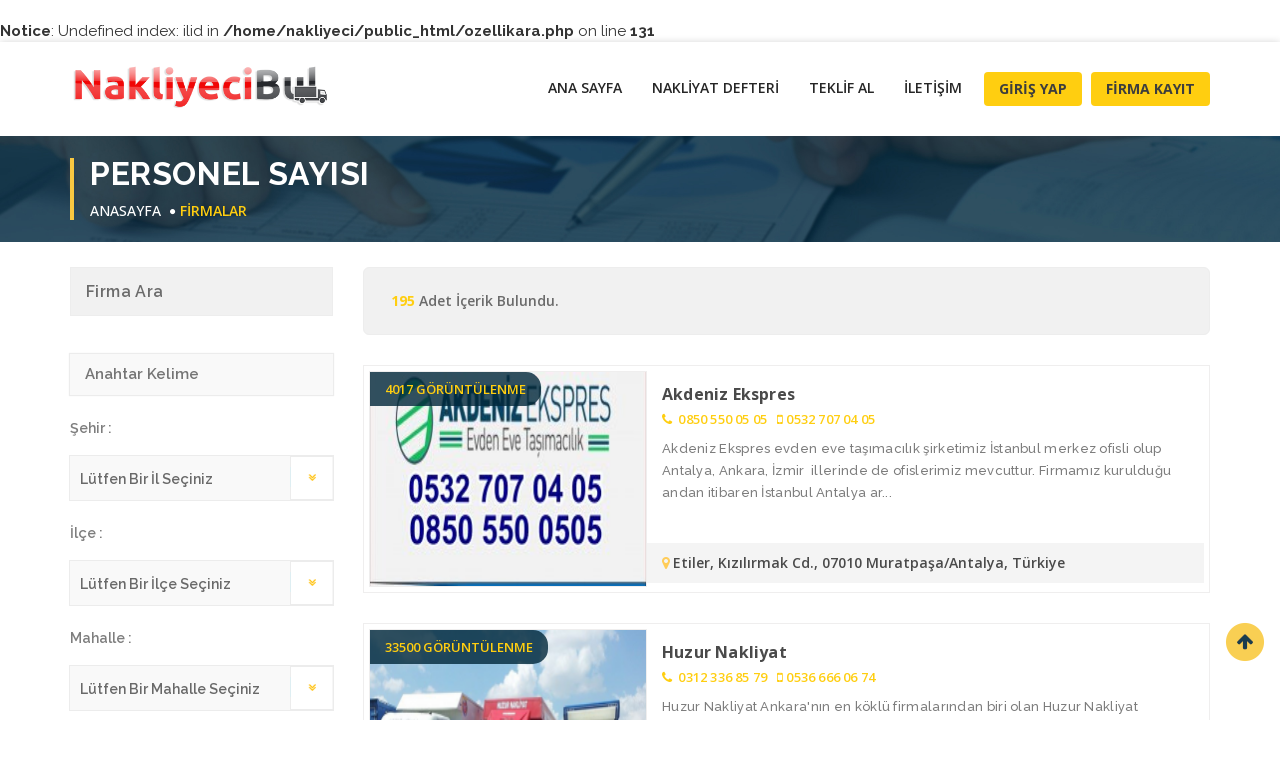

--- FILE ---
content_type: text/html; charset=UTF-8
request_url: https://nakliyecibul.net/ara/5-ile-10/
body_size: 9433
content:
<br /> <b>Notice</b>: Undefined index: ilid in <b>/home/nakliyeci/public_html/ozellikara.php</b> on line <b>131</b><br /> <!DOCTYPE html> <html lang="tr"> <head> <form id="submitformu" action="https://nakliyecibul.net/ara/5-ile-10/" method="post"> </form> <meta http-equiv="Content-Type" content="text/html;charset=UTF-8"/> <meta name="viewport" content="width=device-width, initial-scale=1.0"> <title>Personel Sayısı </title> <meta name="description" content="nakliye personel sayısı" /> <meta name="keywords" content="nakliye personel sayısı" /> <meta property="og:url " content="https://nakliyecibul.net/ara/5-ile-10/" /> <meta property="og:title" content="Personel Sayısı" /> <meta property="og:description" content="nakliye personel sayısı" /> <meta property="og:image" content="https://nakliyecibul.net/upload/nakliyecibul_2.png" /> <link rel="shortcut icon" href="https://nakliyecibul.net/upload/logo_1.png" > <base href="https://nakliyecibul.net/ara/5-ile-10/" /> <!-- Style Sheets --> <link rel="stylesheet" href="/css/bootstrap.min.css" type="text/css"> <link rel="stylesheet" href="/css/animate.css" type="text/css"> <link rel="stylesheet" href="/css/stylesheet.css" type="text/css"> <link rel="stylesheet" href="/css/responsive_style.css" type="text/css"> <link rel="stylesheet" href="/css/margin-padding.css" type="text/css"> <link rel="stylesheet" href="/css/toastr.css" type="text/css"> <link rel="stylesheet" href="/css/custom.css" type="text/css"> <!-- Google Fonts--> <link rel="stylesheet" type="text/css" href="/css/font-awesome.min.css"> <link href='https://fonts.googleapis.com/css?family=Open+Sans:300,400,500,600,700,800%7CMontserrat:400,700' rel='stylesheet' type='text/css'> <link href="https://fonts.googleapis.com/css?family=Raleway:300,400,500,600,700,800,900" rel="stylesheet"> <meta name="google" value="notranslate" /> <meta name="google-site-verification" content="zBLCUQOIt5zePKkwbX50TI6KRqMiqP3i3Z8vUcfMHRE" /> <!-- Global site tag (gtag.js) - Google Analytics --> <script async src="https://www.googletagmanager.com/gtag/js?id=UA-129020342-1"></script> <script> window.dataLayer = window.dataLayer || []; function gtag(){dataLayer.push(arguments);} gtag('js', new Date()); gtag('config', 'UA-129020342-1'); </script></head> <body> <!--<div id="vfx_loader_block"> <div class="vfx-loader-item"> <img src="images/loading.gif" alt="" /> </div></div>--> <div id="logo-header"> <div class="container"> <div class="row"> <div class="col-sm-3 col-xs-6"> <div id="logo"> <a href="https://nakliyecibul.net/"><img src="https://nakliyecibul.net/upload/nakliyecibul.png" alt="Nakliyeci Bul"></a> </div> </div> <div class="col-sm-9 text-right"> <nav class="navbar navbar-default"> <div class="navbar-header"> <button type="button" class="navbar-toggle" data-toggle="collapse" data-target="#thrift-1" aria-expanded="false"> <span class="sr-only">Toggle Navigation</span> <span class="icon-bar"></span> <span class="icon-bar"></span> <span class="icon-bar"></span> </button> </div> <div class="collapse navbar-collapse" id="thrift-1"> <a href="#" class="dropdown-toggle" data-toggle="dropdown" role="button" aria-haspopup="true" aria-expanded="false"></a> <div id="nav_menu_list"> <ul> <li><a href="https://nakliyecibul.net/"> Ana Sayfa</a> </li> <li><a href="https://nakliyecibul.net/tum-nakliyeci-defteri"> Nakliyat Defteri</a> </li> <li><a href="https://nakliyecibul.net/teklif-al"> Teklif Al</a> </li> <li><a href="https://nakliyecibul.net/iletisim"> İletişim</a> </li> <span class="btn_item"> <li> <button class="btn_login" data-toggle="modal" data-target="#login">Giriş Yap</button> </li> <li> <button onclick="window.location.href='https://nakliyecibul.net/firma-ekle';" class="btn_login" >Firma Kayıt</button> </li> </span> </ul> </div> </div> </nav> </div> </div> </div> </div> <div id="breadcrum-inner-block"> <div class="container"> <div class="row"> <div class="col-sm-12 text-center"> <div class="breadcrum-inner-header"> <h1>Personel Sayısı</h1> <a href="https://nakliyecibul.net/">Anasayfa</a> <i class="fa fa-circle"></i><a href="about.html"><span>Firmalar</span></a> </div> </div> </div> </div> </div> <div id="vfx-product-inner-item"> <div class="container"> <div class="row"> <div class="col-md-3 col-sm-4 col-xs-12 sidebar " id="solaramablock" > <div class="left-slide-slt-block"> <h3>Firma Ara</h3> </div> <div class="sidebar-listing-search-wrap"> <form action="https://nakliyecibul.net/ara" method="post" id="solaramaformu"> <input class="sidebar-listing-search-input" placeholder="Anahtar Kelime" name="anahtarkelime" type="text"> <p>Şehir :</p> <select class="sidebar-listing-search-select" name="ilid" id="ilSol" onchange="ilceGetir(this,'ilceSol')"> <option value="0" selected > Lütfen Bir İl Seçiniz</option> <option value="1">ADANA</option> <option value="2">MERSİN</option> <option value="3">OSMANİYE</option> <option value="4">ANKARA</option> <option value="5">BOLU</option> <option value="6">ÇANKIRI</option> <option value="7">DÜZCE</option> <option value="8">KIRIKKALE</option> <option value="9">ANTALYA</option> <option value="10">BURDUR</option> <option value="11">ISPARTA</option> <option value="12">AYDIN</option> <option value="13">DENİZLİ</option> <option value="14">MUĞLA</option> <option value="15">BALIKESİR</option> <option value="16">ÇANAKKALE</option> <option value="17">BİTLİS</option> <option value="18">HAKKARİ</option> <option value="19">MUŞ</option> <option value="20">SİİRT</option> <option value="21">ŞIRNAK</option> <option value="22">VAN</option> <option value="23">BİLECİK</option> <option value="24">BURSA</option> <option value="25">KOCAELİ</option> <option value="26">SAKARYA</option> <option value="27">YALOVA</option> <option value="28">İSTANBUL</option> <option value="29">TEKİRDAĞ</option> <option value="30">İZMİR</option> <option value="31">MANİSA</option> <option value="32">BATMAN</option> <option value="33">BİNGÖL</option> <option value="34">DİYARBAKIR</option> <option value="35">MARDİN</option> <option value="36">EDİRNE</option> <option value="37">KIRKLARELİ</option> <option value="38">AĞRI</option> <option value="39">ARDAHAN</option> <option value="40">BAYBURT</option> <option value="41">ERZİNCAN</option> <option value="42">ERZURUM</option> <option value="43">IĞDIR</option> <option value="44">KARS</option> <option value="45">GAZİANTEP</option> <option value="46">KİLİS</option> <option value="47">HATAY</option> <option value="48">KAHRAMANMARAŞ</option> <option value="49">BARTIN</option> <option value="50">KARABÜK</option> <option value="51">KASTAMONU</option> <option value="52">ZONGULDAK</option> <option value="53">KAYSERİ</option> <option value="54">KIRŞEHİR</option> <option value="55">NEVŞEHİR</option> <option value="56">NİĞDE</option> <option value="57">AKSARAY</option> <option value="58">KARAMAN</option> <option value="59">KONYA</option> <option value="60">AFYON</option> <option value="61">ESKİŞEHİR</option> <option value="62">KÜTAHYA</option> <option value="63">UŞAK</option> <option value="64">ELAZIĞ</option> <option value="65">MALATYA</option> <option value="66">TUNCELİ</option> <option value="67">ORDU</option> <option value="68">SAMSUN</option> <option value="69">SİNOP</option> <option value="70">SİVAS</option> <option value="71">YOZGAT</option> <option value="72">ADIYAMAN</option> <option value="73">ŞANLIURFA</option> <option value="74">AMASYA</option> <option value="75">ÇORUM</option> <option value="76">TOKAT</option> <option value="77">ARTVİN</option> <option value="78">GİRESUN</option> <option value="79">GÜMÜŞHANE</option> <option value="80">RİZE</option> <option value="81">TRABZON</option> </select> <p>İlçe :</p> <select class="sidebar-listing-search-select" name="ilceid" id="ilceSol" onchange="semtGetir(this,'semtSol')"> <option value="0" selected > Lütfen Bir İlçe Seçiniz</option> </select> <p>Mahalle :</p> <select class="sidebar-listing-search-select" name="semt" id="semtSol" > <option value="0" selected > Lütfen Bir Mahalle Seçiniz</option> </select> <div class="solackapat"> <p class="kapali">Yetki Belgesi</p> <div class="solicerik" style="display:none;"> <div class="checkbox checkbox-success "> <input class="styled" id="chk10-25" name="ozellikler[]" type="checkbox" value="25" > <label class="control-label" for="chk10-25">K1</label> </div> <div class="checkbox checkbox-success "> <input class="styled" id="chk10-26" name="ozellikler[]" type="checkbox" value="26" > <label class="control-label" for="chk10-26">K3</label> </div> </div> </div> <div class="solackapat"> <p class="kapali">Nakliye Araç Sayısı</p> <div class="solicerik" style="display:none;"> <div class="checkbox checkbox-success "> <input class="styled" id="chk11-27" name="ozellikler[]" type="checkbox" value="27" > <label class="control-label" for="chk11-27">1 ile 3</label> </div> <div class="checkbox checkbox-success "> <input class="styled" id="chk11-28" name="ozellikler[]" type="checkbox" value="28" > <label class="control-label" for="chk11-28">3 ile 10</label> </div> <div class="checkbox checkbox-success "> <input class="styled" id="chk11-29" name="ozellikler[]" type="checkbox" value="29" > <label class="control-label" for="chk11-29">10 ve daha fazlası</label> </div> </div> </div> <div class="solackapat"> <p class="kapali">Personel Sayısı</p> <div class="solicerik" style="display:none;"> <div class="checkbox checkbox-success "> <input class="styled" id="chk12-30" name="ozellikler[]" type="checkbox" value="30" > <label class="control-label" for="chk12-30">5 ile 10</label> </div> <div class="checkbox checkbox-success "> <input class="styled" id="chk12-31" name="ozellikler[]" type="checkbox" value="31" > <label class="control-label" for="chk12-31">10 ile 20</label> </div> <div class="checkbox checkbox-success "> <input class="styled" id="chk12-32" name="ozellikler[]" type="checkbox" value="32" > <label class="control-label" for="chk12-32">20 ve daha fazlası</label> </div> </div> </div> <div class="solackapat"> <p class="kapali">Hizmetler</p> <div class="solicerik" style="display:none;"> <div class="checkbox checkbox-success "> <input class="styled" id="chk13-33" name="ozellikler[]" type="checkbox" value="33" > <label class="control-label" for="chk13-33">Evden Eve Nakliyat</label> </div> <div class="checkbox checkbox-success "> <input class="styled" id="chk13-34" name="ozellikler[]" type="checkbox" value="34" > <label class="control-label" for="chk13-34">Şehirler Arası Nakliyat</label> </div> <div class="checkbox checkbox-success "> <input class="styled" id="chk13-35" name="ozellikler[]" type="checkbox" value="35" > <label class="control-label" for="chk13-35">Şehir İçi Nakliyat</label> </div> <div class="checkbox checkbox-success "> <input class="styled" id="chk13-36" name="ozellikler[]" type="checkbox" value="36" > <label class="control-label" for="chk13-36">Asansörlü Nakliyat</label> </div> <div class="checkbox checkbox-success "> <input class="styled" id="chk13-37" name="ozellikler[]" type="checkbox" value="37" > <label class="control-label" for="chk13-37">Eşya Depolama</label> </div> <div class="checkbox checkbox-success "> <input class="styled" id="chk13-38" name="ozellikler[]" type="checkbox" value="38" > <label class="control-label" for="chk13-38">Kurumsal Taşımacılık</label> </div> <div class="checkbox checkbox-success "> <input class="styled" id="chk13-39" name="ozellikler[]" type="checkbox" value="39" > <label class="control-label" for="chk13-39">Parça Eşya Taşımacılığı</label> </div> <div class="checkbox checkbox-success "> <input class="styled" id="chk13-40" name="ozellikler[]" type="checkbox" value="40" > <label class="control-label" for="chk13-40">Ofis ve Büro Taşımacılığı</label> </div> <div class="checkbox checkbox-success "> <input class="styled" id="chk13-41" name="ozellikler[]" type="checkbox" value="41" > <label class="control-label" for="chk13-41">Banka, Fuar ve Tekstil Taşımacılığı</label> </div> </div> </div> <div class="left-slide-slt-block"> <h3>Puana Göre </h3> </div> <div class="yildizlar"> <input class="styled" id="yildiz-5" style="display:none;" name="puan[]" type="checkbox" value="5" > <label class="control-label" for="yildiz-5"> <i class="fa fa-star" aria-hidden="true"></i> <i class="fa fa-star" aria-hidden="true"></i> <i class="fa fa-star" aria-hidden="true"></i> <i class="fa fa-star" aria-hidden="true"></i> <i class="fa fa-star" aria-hidden="true"></i> 5 Puan </label> <input class="styled" id="yildiz-4" style="display:none;" name="puan[]" type="checkbox" value="4" > <label class="control-label" for="yildiz-4"> <i class="fa fa-star" aria-hidden="true"></i> <i class="fa fa-star" aria-hidden="true"></i> <i class="fa fa-star" aria-hidden="true"></i> <i class="fa fa-star" aria-hidden="true"></i> <i class="fa fa-star-o" aria-hidden="true"></i> 4 Puan </label> <input class="styled" id="yildiz-3" style="display:none;" name="puan[]" type="checkbox" value="3" > <label class="control-label" for="yildiz-3"> <i class="fa fa-star" aria-hidden="true"></i> <i class="fa fa-star" aria-hidden="true"></i> <i class="fa fa-star" aria-hidden="true"></i> <i class="fa fa-star-o" aria-hidden="true"></i> <i class="fa fa-star-o" aria-hidden="true"></i> 3 Puan </label> <input class="styled" id="yildiz-2" style="display:none;" name="puan[]" type="checkbox" value="2" > <label class="control-label" for="yildiz-2"> <i class="fa fa-star" aria-hidden="true"></i> <i class="fa fa-star" aria-hidden="true"></i> <i class="fa fa-star-o" aria-hidden="true"></i> <i class="fa fa-star-o" aria-hidden="true"></i> <i class="fa fa-star-o" aria-hidden="true"></i> 5 Puan </label> <input class="styled" id="yildiz-1" style="display:none;" name="puan[]" type="checkbox" value="1" > <label class="control-label" for="yildiz-1"> <i class="fa fa-star" aria-hidden="true"></i> <i class="fa fa-star-o" aria-hidden="true"></i> <i class="fa fa-star-o" aria-hidden="true"></i> <i class="fa fa-star-o" aria-hidden="true"></i> <i class="fa fa-star-o" aria-hidden="true"></i> 1 Puan </label> </div> <div class="listing-search-btn"> <input type="hidden" name="ara" value="1" /> <input class="sidebar-listing-search-btn" id="buttontikla" form-adi="solaramaformu" ekle="solaramakismi" value=" Hemen Bul" type="button"> </div> </form> </div> <div class="row"> <div class="col-md-12 mb-30 swiper-slide-active"> <a href="https://nakliyecibul.net/deha-nakliyat/"> <div class="customer-stories__story">Deha nakliyat firmasına gönül rahatlığıyla güvenebilirsiniz. Güler yüzlü ve sorunsuz bir hizmet alacağınıza emin olun. İlk defa bir nakliye cürecinde sorun yaşamadan taşındım.<strong>Kenan Yüksek</b> <i class="fa fa-star" style="color:#ffcc58"></i><i class="fa fa-star" style="color:#ffcc58"></i><i class="fa fa-star" style="color:#ffcc58"></i><i class="fa fa-star" style="color:#ffcc58"></i><i class="fa fa-star" style="color:#ffcc58"></i> </strong> </div></a> </div> <div class="col-md-12 mb-30 swiper-slide-active"> <a href="https://nakliyecibul.net/ist-form-nakliyat/"> <div class="customer-stories__story">Asla güvenmeyin. Verdiği saate kadar aramadı ben aradığımda da açmadı sadece aracım kaza yapmış gelemiyorum gibi bir bahane yazdı. Ne telefonlarımı açtı ne birşey. Sakın güvenmeyin bizim gibi yarı yolda kalabilirsiniz.<strong>Kübta Demircioğlu</b> <i class="fa fa-star" style="color:#ffcc58"></i> </strong> </div></a> </div> <div class="col-md-12 mb-30 swiper-slide-active"> <a href="https://nakliyecibul.net/deha-nakliyat/"> <div class="customer-stories__story">Amasyada bulunan eşyalarımızı Çankaya ya taşıttık. Gayet güzel bir taşınma hizmeti sundular.<strong>Batuhan Aktürk</b> <i class="fa fa-star" style="color:#ffcc58"></i><i class="fa fa-star" style="color:#ffcc58"></i><i class="fa fa-star" style="color:#ffcc58"></i><i class="fa fa-star" style="color:#ffcc58"></i><i class="fa fa-star" style="color:#ffcc58"></i> </strong> </div></a> </div> </div> </div> <div class="col-md-9 col-sm-8 col-xs-12 nopadding" id="anablock"> <div class="col-md-12 col-sm-12 col-xs-12"> <div class="sorts-by-results"> <div class="col-md-6 col-sm-6 col-xs-6"> <span class="result-item-view"><span class="yellow">195</span> Adet İçerik Bulundu.</span> </div> </div> <div class="recent-listing-box-container-item list-view-item"> <div class="col-md-4 col-sm-12 nopadding feature-item-listing-item listing-item"> <div class="recent-listing-box-image"> <span>4017 Görüntülenme</span> <img src="https://nakliyecibul.net/upload/firma/277/MTVkMDc1YTNhNWEyODg.jpg" alt="img1"> </div> <div class="hover-overlay"> <div class="hover-overlay-inner"> <ul class="listing-links"> <li><a href="https://nakliyecibul.net/akdeniz-ekspres/"><i class="fa fa-link green-1"></i></a></li> <li><a href="https://nakliyecibul.net/akdeniz-ekspres/#map"><i class="fa fa-map-marker blue-1"></i></a></li> <li><a href="https://nakliyecibul.net/akdeniz-ekspres/#yorumlar"><i class="fa fa-comment yallow-1"></i></a></li> </ul> </div> </div> </div> <div class="col-md-8 col-sm-12 nopadding"> <div class="recent-listing-box-item"> <div class="listing-boxes-text"> <a href="https://nakliyecibul.net/akdeniz-ekspres/"> <h3>Akdeniz Ekspres</h3> </a> <a href="https://nakliyecibul.net/akdeniz-ekspres/"><i class="fa fa-phone"></i> 0850 550 05 05<i class="ml-10 fa fa-mobile"></i>0532 707 04 05</a> <p>Akdeniz Ekspres evden eve taşımacılık&nbsp;şirketimiz İstanbul merkez ofisli olup Antalya, Ankara, İzmir&nbsp; illerinde de ofislerimiz mevcuttur. Firmamız kurulduğu andan itibaren İstanbul Antalya ar...</p> </div> <div class="recent-feature-item-rating"> <h2><i class="fa fa-map-marker"></i>Etiler, Kızılırmak Cd., 07010 Muratpaşa/Antalya, Türkiye</h2> </div> </div> </div> </div> <div class="recent-listing-box-container-item list-view-item"> <div class="col-md-4 col-sm-12 nopadding feature-item-listing-item listing-item"> <div class="recent-listing-box-image"> <span>33500 Görüntülenme</span> <img src="https://nakliyecibul.net/upload/firma/277/MTVhM2Y4MjgzNDRhMDI.png" alt="img1"> </div> <div class="hover-overlay"> <div class="hover-overlay-inner"> <ul class="listing-links"> <li><a href="https://nakliyecibul.net/huzur-nakliyat/"><i class="fa fa-link green-1"></i></a></li> <li><a href="https://nakliyecibul.net/huzur-nakliyat/#map"><i class="fa fa-map-marker blue-1"></i></a></li> <li><a href="https://nakliyecibul.net/huzur-nakliyat/#yorumlar"><i class="fa fa-comment yallow-1"></i></a></li> </ul> </div> </div> </div> <div class="col-md-8 col-sm-12 nopadding"> <div class="recent-listing-box-item"> <div class="listing-boxes-text"> <a href="https://nakliyecibul.net/huzur-nakliyat/"> <h3>Huzur Nakliyat</h3> </a> <a href="https://nakliyecibul.net/huzur-nakliyat/"><i class="fa fa-phone"></i> 0312 336 85 79<i class="ml-10 fa fa-mobile"></i>0536 666 06 74</a> <p>Huzur Nakliyat Ankara'nın en köklü firmalarından biri olan Huzur Nakliyat yıllardır kalite ve güvenli hizmet ile müşterilerini buluşturmaktadır. Alanında uzman personel ve son model araç filosu ile...</p> </div> <div class="recent-feature-item-rating"> <h2><i class="fa fa-map-marker"></i>Turgut Özal, 2209. Cd. 118/B, 06370 Yenimahalle/Ankara, Türkiye</h2> </div> </div> </div> </div> <div class="recent-listing-box-container-item list-view-item"> <div class="col-md-4 col-sm-12 nopadding feature-item-listing-item listing-item"> <div class="recent-listing-box-image"> <span>4843 Görüntülenme</span> <img src="https://nakliyecibul.net/upload/firma/277/MTYxNmQyZjgwNTMxYTQ.png" alt="img1"> </div> <div class="hover-overlay"> <div class="hover-overlay-inner"> <ul class="listing-links"> <li><a href="https://nakliyecibul.net/istanbul-beko-nakliyat/"><i class="fa fa-link green-1"></i></a></li> <li><a href="https://nakliyecibul.net/istanbul-beko-nakliyat/#map"><i class="fa fa-map-marker blue-1"></i></a></li> <li><a href="https://nakliyecibul.net/istanbul-beko-nakliyat/#yorumlar"><i class="fa fa-comment yallow-1"></i></a></li> </ul> </div> </div> </div> <div class="col-md-8 col-sm-12 nopadding"> <div class="recent-listing-box-item"> <div class="listing-boxes-text"> <a href="https://nakliyecibul.net/istanbul-beko-nakliyat/"> <h3>İstanbul Beko Nakliyat</h3> </a> <a href="https://nakliyecibul.net/istanbul-beko-nakliyat/"><i class="fa fa-phone"></i> 0216 389 68 68<i class="ml-10 fa fa-mobile"></i>0552 784 68 68</a> <p>2005 yılında İstanbul Kartal’da Cem Mete önderliğinde evden eve taşıma işlemlerimizi yürütmekteyiz. Kısa süre sonra Muratpaşa bölgesine açmış olduğumuz ofisimizle Antalya iline de hizmet sunmaya başla...</p> </div> <div class="recent-feature-item-rating"> <h2><i class="fa fa-map-marker"></i>Fazilet cad. Yukarı Mah. No:19/G Kartal / İSTANBUL</h2> </div> </div> </div> </div> <div class="recent-listing-box-container-item list-view-item"> <div class="col-md-4 col-sm-12 nopadding feature-item-listing-item listing-item"> <div class="recent-listing-box-image"> <span>106324 Görüntülenme</span> <img src="https://nakliyecibul.net/upload/firma/277/MTVhNDRiMGEzOTcwODI.png" alt="img1"> </div> <div class="hover-overlay"> <div class="hover-overlay-inner"> <ul class="listing-links"> <li><a href="https://nakliyecibul.net/kismet-nakliyat/"><i class="fa fa-link green-1"></i></a></li> <li><a href="https://nakliyecibul.net/kismet-nakliyat/#map"><i class="fa fa-map-marker blue-1"></i></a></li> <li><a href="https://nakliyecibul.net/kismet-nakliyat/#yorumlar"><i class="fa fa-comment yallow-1"></i></a></li> </ul> </div> </div> </div> <div class="col-md-8 col-sm-12 nopadding"> <div class="recent-listing-box-item"> <div class="listing-boxes-text"> <a href="https://nakliyecibul.net/kismet-nakliyat/"> <h3>Kısmet Nakliyat</h3> </a> <a href="https://nakliyecibul.net/kismet-nakliyat/"><i class="fa fa-phone"></i> 0312 336 81 54<i class="ml-10 fa fa-mobile"></i>0533 366 66 20</a> <p>Kısmet Nakliyat Ankara merkezli kurulan firmamız kısa sürede ülkemizin her bölgesine hizmet sunma kabiliyetine ulaşmıştır. Nakliye süreçleri herkes tarafından zorlukları ve sıkıntıları ile bilinen ...</p> </div> <div class="recent-feature-item-rating"> <h2><i class="fa fa-map-marker"></i>Demetlale Mahallesi, 407. Cd. No:127, 06200 Yenimahalle/Ankara, Türkiye</h2> </div> </div> </div> </div> <div class="recent-listing-box-container-item list-view-item"> <div class="col-md-4 col-sm-12 nopadding feature-item-listing-item listing-item"> <div class="recent-listing-box-image"> <span>345607 Görüntülenme</span> <img src="https://nakliyecibul.net/upload/firma/277/MTVmMDFjZjdmYjUwYzQ.jpeg" alt="img1"> </div> <div class="hover-overlay"> <div class="hover-overlay-inner"> <ul class="listing-links"> <li><a href="https://nakliyecibul.net/deha-nakliyat/"><i class="fa fa-link green-1"></i></a></li> <li><a href="https://nakliyecibul.net/deha-nakliyat/#map"><i class="fa fa-map-marker blue-1"></i></a></li> <li><a href="https://nakliyecibul.net/deha-nakliyat/#yorumlar"><i class="fa fa-comment yallow-1"></i></a></li> </ul> </div> </div> </div> <div class="col-md-8 col-sm-12 nopadding"> <div class="recent-listing-box-item"> <div class="listing-boxes-text"> <a href="https://nakliyecibul.net/deha-nakliyat/"> <h3>Deha Nakliyat</h3> </a> <a href="https://nakliyecibul.net/deha-nakliyat/"><i class="fa fa-phone"></i> 0506 091 65 65<i class="ml-10 fa fa-mobile"></i>0506 091 65 65</a> <p>Firmamız 2001 tarihinde&nbsp;evden eve nakliyat firması olarak kurulmuştur. Kısa süre içerisinde büyümeyi başararak Ankara başta olmak üzere&nbsp;İstanbul, İzmir, Antalya, Adana, Balıkesir, Eskişehir,...</p> </div> <div class="recent-feature-item-rating"> <h2><i class="fa fa-map-marker"></i>Abidinpaşa, Bağlarbaşı Cd. No:21, 06620 Mamak/Ankara, Türkiye</h2> </div> </div> </div> </div> <div class="recent-listing-box-container-item list-view-item"> <div class="col-md-4 col-sm-12 nopadding feature-item-listing-item listing-item"> <div class="recent-listing-box-image"> <span>243208 Görüntülenme</span> <img src="https://nakliyecibul.net/upload/firma/277/MTVmMDFjZmE2Yjg3MGI.jpg" alt="img1"> </div> <div class="hover-overlay"> <div class="hover-overlay-inner"> <ul class="listing-links"> <li><a href="https://nakliyecibul.net/tek-nakliyat/"><i class="fa fa-link green-1"></i></a></li> <li><a href="https://nakliyecibul.net/tek-nakliyat/#map"><i class="fa fa-map-marker blue-1"></i></a></li> <li><a href="https://nakliyecibul.net/tek-nakliyat/#yorumlar"><i class="fa fa-comment yallow-1"></i></a></li> </ul> </div> </div> </div> <div class="col-md-8 col-sm-12 nopadding"> <div class="recent-listing-box-item"> <div class="listing-boxes-text"> <a href="https://nakliyecibul.net/tek-nakliyat/"> <h3>Tek Nakliyat</h3> </a> <a href="https://nakliyecibul.net/tek-nakliyat/"><i class="fa fa-phone"></i> 0539 572 23 55<i class="ml-10 fa fa-mobile"></i>0539 572 23 55</a> <p>Tek Nakliyat uzun yıllardır evden eve nakliyat sektörü içerisinde hizmetlerine devam ederek profesyonel hizmet anlayışı ile müşterilerini buluşturmaktadır. 2001 tarihinden günümüze kadar gerçekleştird...</p> </div> <div class="recent-feature-item-rating"> <h2><i class="fa fa-map-marker"></i>Mehtap Mahallesi, Okullar Cd. No:2, 06620 Mamak/Ankara, Türkiye</h2> </div> </div> </div> </div> <div class="recent-listing-box-container-item list-view-item"> <div class="col-md-4 col-sm-12 nopadding feature-item-listing-item listing-item"> <div class="recent-listing-box-image"> <span>24789 Görüntülenme</span> <img src="https://nakliyecibul.net/upload/firma/277/MTViNjc4MzhkOTFmZmU.jpg" alt="img1"> </div> <div class="hover-overlay"> <div class="hover-overlay-inner"> <ul class="listing-links"> <li><a href="https://nakliyecibul.net/hatay-huseyin-nakliyat/"><i class="fa fa-link green-1"></i></a></li> <li><a href="https://nakliyecibul.net/hatay-huseyin-nakliyat/#map"><i class="fa fa-map-marker blue-1"></i></a></li> <li><a href="https://nakliyecibul.net/hatay-huseyin-nakliyat/#yorumlar"><i class="fa fa-comment yallow-1"></i></a></li> </ul> </div> </div> </div> <div class="col-md-8 col-sm-12 nopadding"> <div class="recent-listing-box-item"> <div class="listing-boxes-text"> <a href="https://nakliyecibul.net/hatay-huseyin-nakliyat/"> <h3>Hatay Hüseyin Nakliyat</h3> </a> <a href="https://nakliyecibul.net/hatay-huseyin-nakliyat/"><i class="fa fa-phone"></i> 0535 608 29 09<i class="ml-10 fa fa-mobile"></i>0535 608 29 09</a> <p></p> </div> <div class="recent-feature-item-rating"> <h2><i class="fa fa-map-marker"></i>Fevzi Çakmak Mahallesi, Uğur Mumcu Cd. No:2, 31070 Antakya/Hatay, Türkiye</h2> </div> </div> </div> </div> <div class="recent-listing-box-container-item list-view-item"> <div class="col-md-4 col-sm-12 nopadding feature-item-listing-item listing-item"> <div class="recent-listing-box-image"> <span>20943 Görüntülenme</span> <img src="https://nakliyecibul.net/upload/firma/277/MTVmYjRmNjYyOWNkNDQ.jpg" alt="img1"> </div> <div class="hover-overlay"> <div class="hover-overlay-inner"> <ul class="listing-links"> <li><a href="https://nakliyecibul.net/manisa-tuncay-nakliyat/"><i class="fa fa-link green-1"></i></a></li> <li><a href="https://nakliyecibul.net/manisa-tuncay-nakliyat/#map"><i class="fa fa-map-marker blue-1"></i></a></li> <li><a href="https://nakliyecibul.net/manisa-tuncay-nakliyat/#yorumlar"><i class="fa fa-comment yallow-1"></i></a></li> </ul> </div> </div> </div> <div class="col-md-8 col-sm-12 nopadding"> <div class="recent-listing-box-item"> <div class="listing-boxes-text"> <a href="https://nakliyecibul.net/manisa-tuncay-nakliyat/"> <h3>Manisa Tuncay Nakliyat</h3> </a> <a href="https://nakliyecibul.net/manisa-tuncay-nakliyat/"><i class="fa fa-phone"></i> <i class="ml-10 fa fa-mobile"></i>0530 440 45 79</a> <p>Evden eve taşımacılık&nbsp; evden eve nakliyat&nbsp;Manisa &nbsp;ili ve çevre &nbsp;illere asansorlu ambalajli marangozlu nakliyat ve taşımacılık</p> </div> <div class="recent-feature-item-rating"> <h2><i class="fa fa-map-marker"></i>Barbaros mah 4451 sokak no 13</h2> </div> </div> </div> </div> <div class="recent-listing-box-container-item list-view-item"> <div class="col-md-4 col-sm-12 nopadding feature-item-listing-item listing-item"> <div class="recent-listing-box-image"> <span>11263 Görüntülenme</span> <img src="https://nakliyecibul.net/upload/firma/277/MTViY2UxZGFiY2NlZWQ.png" alt="img1"> </div> <div class="hover-overlay"> <div class="hover-overlay-inner"> <ul class="listing-links"> <li><a href="https://nakliyecibul.net/kelkit-evden-eve-nakliyat/"><i class="fa fa-link green-1"></i></a></li> <li><a href="https://nakliyecibul.net/kelkit-evden-eve-nakliyat/#map"><i class="fa fa-map-marker blue-1"></i></a></li> <li><a href="https://nakliyecibul.net/kelkit-evden-eve-nakliyat/#yorumlar"><i class="fa fa-comment yallow-1"></i></a></li> </ul> </div> </div> </div> <div class="col-md-8 col-sm-12 nopadding"> <div class="recent-listing-box-item"> <div class="listing-boxes-text"> <a href="https://nakliyecibul.net/kelkit-evden-eve-nakliyat/"> <h3>Kelkit Evden Eve Nakliyat</h3> </a> <a href="https://nakliyecibul.net/kelkit-evden-eve-nakliyat/"><i class="fa fa-phone"></i> <i class="ml-10 fa fa-mobile"></i>0539 217 22 71</a> <p></p> </div> <div class="recent-feature-item-rating"> <h2><i class="fa fa-map-marker"></i>Küçükcami Mahallesi, Nasuhbeyoğlu Sk., 29600 Kelkit/Gümüşhane, Türkiye</h2> </div> </div> </div> </div> <div class="recent-listing-box-container-item list-view-item"> <div class="col-md-4 col-sm-12 nopadding feature-item-listing-item listing-item"> <div class="recent-listing-box-image"> <span>10272 Görüntülenme</span> <img src="https://nakliyecibul.net/upload/firma/277/MTViZDg5OTFmMDVkZTg.jpg" alt="img1"> </div> <div class="hover-overlay"> <div class="hover-overlay-inner"> <ul class="listing-links"> <li><a href="https://nakliyecibul.net/sezer-nakliyat/"><i class="fa fa-link green-1"></i></a></li> <li><a href="https://nakliyecibul.net/sezer-nakliyat/#map"><i class="fa fa-map-marker blue-1"></i></a></li> <li><a href="https://nakliyecibul.net/sezer-nakliyat/#yorumlar"><i class="fa fa-comment yallow-1"></i></a></li> </ul> </div> </div> </div> <div class="col-md-8 col-sm-12 nopadding"> <div class="recent-listing-box-item"> <div class="listing-boxes-text"> <a href="https://nakliyecibul.net/sezer-nakliyat/"> <h3>Sezer Nakliyat</h3> </a> <a href="https://nakliyecibul.net/sezer-nakliyat/"><i class="fa fa-phone"></i> 0543 566 82 94<i class="ml-10 fa fa-mobile"></i>0531 933 04 35</a> <p></p> </div> <div class="recent-feature-item-rating"> <h2><i class="fa fa-map-marker"></i>Kültür Mahallesi, Dr. Mediha Eldem Sk. No:67, 06420 Çankaya/Ankara, Türkiye</h2> </div> </div> </div> </div> <div class="recent-listing-box-container-item list-view-item"> <div class="col-md-4 col-sm-12 nopadding feature-item-listing-item listing-item"> <div class="recent-listing-box-image"> <span>9531 Görüntülenme</span> <img src="https://nakliyecibul.net/upload/firma/277/MTVjMzA1YWVjNjdjM2Y.jpg" alt="img1"> </div> <div class="hover-overlay"> <div class="hover-overlay-inner"> <ul class="listing-links"> <li><a href="https://nakliyecibul.net/kayseri-has-tuzcuoglu-evden-eve-nakliyat/"><i class="fa fa-link green-1"></i></a></li> <li><a href="https://nakliyecibul.net/kayseri-has-tuzcuoglu-evden-eve-nakliyat/#map"><i class="fa fa-map-marker blue-1"></i></a></li> <li><a href="https://nakliyecibul.net/kayseri-has-tuzcuoglu-evden-eve-nakliyat/#yorumlar"><i class="fa fa-comment yallow-1"></i></a></li> </ul> </div> </div> </div> <div class="col-md-8 col-sm-12 nopadding"> <div class="recent-listing-box-item"> <div class="listing-boxes-text"> <a href="https://nakliyecibul.net/kayseri-has-tuzcuoglu-evden-eve-nakliyat/"> <h3>Kayseri Has Tuzcuoğlu Evden Eve Nakliyat</h3> </a> <a href="https://nakliyecibul.net/kayseri-has-tuzcuoglu-evden-eve-nakliyat/"><i class="fa fa-phone"></i> 0352 222 85 12<i class="ml-10 fa fa-mobile"></i>0538 054 38 04</a> <p></p> </div> <div class="recent-feature-item-rating"> <h2><i class="fa fa-map-marker"></i>Hunat Mahallesi, Yanıkoğlu Cd. 13 B, 38030 Melikgazi/Kayseri, Türkiye</h2> </div> </div> </div> </div> </div> <div class="vfx-person-block sayfalamadiv"> <ul class="vfx-pagination"> <li class="active"><a href="javascript:void(0);">1</a></li><li ><a href="https://nakliyecibul.net/ara/5-ile-10/?s=2">2</a></li> <li ><a href="https://nakliyecibul.net/ara/5-ile-10/?s=3">3</a></li> <li ><a href="https://nakliyecibul.net/ara/5-ile-10/?s=4">4</a></li> <li ><a href="https://nakliyecibul.net/ara/5-ile-10/?s=5">5</a></li> <li ><a href="https://nakliyecibul.net/ara/5-ile-10/?s=6">6</a></li> <li ><a href="https://nakliyecibul.net/ara/5-ile-10/?s=7">7</a></li> <li ><a href="https://nakliyecibul.net/ara/5-ile-10/?s=8">8</a></li> <li ><a href="https://nakliyecibul.net/ara/5-ile-10/?s=9">9</a></li> <li ><a href="https://nakliyecibul.net/ara/5-ile-10/?s=10">10</a></li> <li ><a href="https://nakliyecibul.net/ara/5-ile-10/?s=11">11</a></li> <li > <a href="https://nakliyecibul.net/ara/5-ile-10/?s=2" ><i class="fa fa-angle-right"></i></a> </li> <li > <a href="https://nakliyecibul.net/ara/5-ile-10/?s=38" ><i class="fa fa-angle-double-right"></i></a> </li> </ul><!-- /.pagination --> </div><!-- /.pagination-wrapper --> </div> </div> </div> </div> <footer class="site-footer footer-map"> <div class="footer-top"> <div class="container"> <div class="row"> <div class="col-md-3 col-sm-6 col-xs-12"> <h2>Nakliyeci Bul</h2> <hr> <p class="about-lt">Türkiye 'nin en büyük ve en kullanışlı Evden Eve Nakliyat Platformu. Nakliyeci Bul sitesini kullanarak Güvenilir, Ucuz, Taşıma Yetki belgesi sahibi Nakliyat firmalarını bulabilirsiniz. Nakliyeci Bul'da yer alan türm firmalar Taşımacılık Yetki Belgesine sahiptir.</p> <h2>Bizi Takip Edin</h2> <hr> <ul class="social-icons"> <li><a href="https://www.facebook.com/nakliyecibulnet/"><i class="fa fa-facebook" aria-hidden="true"></i></a> </li> <li><a href="https://plus.google.com/u/0/116196689856948014652"><i class="fa fa-google-plus" aria-hidden="true"></i></a> </li> <li><a href="https://twitter.com/Nakliyeci_Bul"><i class="fa fa-twitter" aria-hidden="true"></i></a> </li> <li><a href="https://www.linkedin.com/in/nakliyeci-bul-60a9b5155/"><i class="fa fa-linkedin" aria-hidden="true"></i></a> </li> <li><a href="https://www.youtube.com/channel/UCScR8T4N-Q9Oace-r4VX7xQ?view_as=subscriber"><i class="fa fa-youtube" aria-hidden="true"></i></a> </li> </ul> </div> <div class="col-md-9 col-sm-6 col-xs-12"> <h2>Nakliye Firmalarını Kendi Şehrinizde Arayın!</h2> <hr> <ul class="footersehirler"> <li class=""><a href="https://nakliyecibul.net/sehir/istanbul/" title="İSTANBUL Nakliyat Firmaları" alt="İSTANBUL Nakliyat Firmaları" >Istanbul</a></li> <li class=""><a href="https://nakliyecibul.net/sehir/ankara/" title="ANKARA Nakliyat Firmaları" alt="ANKARA Nakliyat Firmaları" >Ankara</a></li> <li class=""><a href="https://nakliyecibul.net/sehir/izmir/" title="İZMİR Nakliyat Firmaları" alt="İZMİR Nakliyat Firmaları" >Izmir</a></li> <li class=""><a href="https://nakliyecibul.net/sehir/antalya/" title="ANTALYA Nakliyat Firmaları" alt="ANTALYA Nakliyat Firmaları" >Antalya</a></li> <li class=""><a href="https://nakliyecibul.net/sehir/bursa/" title="BURSA Nakliyat Firmaları" alt="BURSA Nakliyat Firmaları" >Bursa</a></li> <li class=""><a href="https://nakliyecibul.net/sehir/kayseri/" title="KAYSERİ Nakliyat Firmaları" alt="KAYSERİ Nakliyat Firmaları" >Kayseri</a></li> <li class=""><a href="https://nakliyecibul.net/sehir/kocaeli/" title="KOCAELİ Nakliyat Firmaları" alt="KOCAELİ Nakliyat Firmaları" >Kocaeli</a></li> <li class=""><a href="https://nakliyecibul.net/sehir/konya/" title="KONYA Nakliyat Firmaları" alt="KONYA Nakliyat Firmaları" >Konya</a></li> <li class=""><a href="https://nakliyecibul.net/sehir/balikesir/" title="BALIKESİR Nakliyat Firmaları" alt="BALIKESİR Nakliyat Firmaları" >Balikesir</a></li> <li class=""><a href="https://nakliyecibul.net/sehir/diyarbakir/" title="DİYARBAKIR Nakliyat Firmaları" alt="DİYARBAKIR Nakliyat Firmaları" >Diyarbakir</a></li> <li class=""><a href="https://nakliyecibul.net/sehir/gaziantep/" title="GAZİANTEP Nakliyat Firmaları" alt="GAZİANTEP Nakliyat Firmaları" >Gaziantep</a></li> <li class=""><a href="https://nakliyecibul.net/sehir/adana/" title="ADANA Nakliyat Firmaları" alt="ADANA Nakliyat Firmaları" >Adana</a></li> <li class=""><a href="https://nakliyecibul.net/sehir/denizli/" title="DENİZLİ Nakliyat Firmaları" alt="DENİZLİ Nakliyat Firmaları" >Denizli</a></li> <li class=""><a href="https://nakliyecibul.net/sehir/batman/" title="BATMAN Nakliyat Firmaları" alt="BATMAN Nakliyat Firmaları" >Batman</a></li> <li class=""><a href="https://nakliyecibul.net/sehir/hatay/" title="HATAY Nakliyat Firmaları" alt="HATAY Nakliyat Firmaları" >Hatay</a></li> <li class=""><a href="https://nakliyecibul.net/sehir/erzurum/" title="ERZURUM Nakliyat Firmaları" alt="ERZURUM Nakliyat Firmaları" >Erzurum</a></li> <li class=""><a href="https://nakliyecibul.net/sehir/aksaray/" title="AKSARAY Nakliyat Firmaları" alt="AKSARAY Nakliyat Firmaları" >Aksaray</a></li> <li class=""><a href="https://nakliyecibul.net/sehir/bolu/" title="BOLU Nakliyat Firmaları" alt="BOLU Nakliyat Firmaları" >Bolu</a></li> <li class=""><a href="https://nakliyecibul.net/sehir/aydin/" title="AYDIN Nakliyat Firmaları" alt="AYDIN Nakliyat Firmaları" >Aydin</a></li> <li class=""><a href="https://nakliyecibul.net/sehir/tekirdag/" title="TEKİRDAĞ Nakliyat Firmaları" alt="TEKİRDAĞ Nakliyat Firmaları" >Tekirdağ</a></li> <li class=""><a href="https://nakliyecibul.net/sehir/malatya/" title="MALATYA Nakliyat Firmaları" alt="MALATYA Nakliyat Firmaları" >Malatya</a></li> <li class=""><a href="https://nakliyecibul.net/sehir/sanliurfa/" title="ŞANLIURFA Nakliyat Firmaları" alt="ŞANLIURFA Nakliyat Firmaları" >Şanliurfa</a></li> <li class=""><a href="https://nakliyecibul.net/sehir/corum/" title="ÇORUM Nakliyat Firmaları" alt="ÇORUM Nakliyat Firmaları" >Çorum</a></li> <li class=""><a href="https://nakliyecibul.net/sehir/mersin/" title="MERSİN Nakliyat Firmaları" alt="MERSİN Nakliyat Firmaları" >Mersin</a></li> <li class=""><a href="https://nakliyecibul.net/sehir/bilecik/" title="BİLECİK Nakliyat Firmaları" alt="BİLECİK Nakliyat Firmaları" >Bilecik</a></li> <li class=""><a href="https://nakliyecibul.net/sehir/sakarya/" title="SAKARYA Nakliyat Firmaları" alt="SAKARYA Nakliyat Firmaları" >Sakarya</a></li> <li class=""><a href="https://nakliyecibul.net/sehir/manisa/" title="MANİSA Nakliyat Firmaları" alt="MANİSA Nakliyat Firmaları" >Manisa</a></li> <li class=""><a href="https://nakliyecibul.net/sehir/kahramanmaras/" title="KAHRAMANMARAŞ Nakliyat Firmaları" alt="KAHRAMANMARAŞ Nakliyat Firmaları" >Kahramanmaraş</a></li> <li class=""><a href="https://nakliyecibul.net/sehir/karabuk/" title="KARABÜK Nakliyat Firmaları" alt="KARABÜK Nakliyat Firmaları" >Karabük</a></li> <li class=""><a href="https://nakliyecibul.net/sehir/eskisehir/" title="ESKİŞEHİR Nakliyat Firmaları" alt="ESKİŞEHİR Nakliyat Firmaları" >Eskişehir</a></li> <li class=""><a href="https://nakliyecibul.net/sehir/elazig/" title="ELAZIĞ Nakliyat Firmaları" alt="ELAZIĞ Nakliyat Firmaları" >Elaziğ</a></li> <li class=""><a href="https://nakliyecibul.net/sehir/amasya/" title="AMASYA Nakliyat Firmaları" alt="AMASYA Nakliyat Firmaları" >Amasya</a></li> <li class=""><a href="https://nakliyecibul.net/sehir/giresun/" title="GİRESUN Nakliyat Firmaları" alt="GİRESUN Nakliyat Firmaları" >Giresun</a></li> <li class=""><a href="https://nakliyecibul.net/sehir/gumushane/" title="GÜMÜŞHANE Nakliyat Firmaları" alt="GÜMÜŞHANE Nakliyat Firmaları" >Gümüşhane</a></li> <li class=""><a href="https://nakliyecibul.net/sehir/duzce/" title="DÜZCE Nakliyat Firmaları" alt="DÜZCE Nakliyat Firmaları" >Düzce</a></li> <li class=""><a href="https://nakliyecibul.net/sehir/mugla/" title="MUĞLA Nakliyat Firmaları" alt="MUĞLA Nakliyat Firmaları" >Muğla</a></li> <li class=""><a href="https://nakliyecibul.net/sehir/canakkale/" title="ÇANAKKALE Nakliyat Firmaları" alt="ÇANAKKALE Nakliyat Firmaları" >Çanakkale</a></li> <li class=""><a href="https://nakliyecibul.net/sehir/siirt/" title="SİİRT Nakliyat Firmaları" alt="SİİRT Nakliyat Firmaları" >Siirt</a></li> <li class=""><a href="https://nakliyecibul.net/sehir/mardin/" title="MARDİN Nakliyat Firmaları" alt="MARDİN Nakliyat Firmaları" >Mardin</a></li> <li class=""><a href="https://nakliyecibul.net/sehir/agri/" title="AĞRI Nakliyat Firmaları" alt="AĞRI Nakliyat Firmaları" >Ağri</a></li> <li class=""><a href="https://nakliyecibul.net/sehir/zonguldak/" title="ZONGULDAK Nakliyat Firmaları" alt="ZONGULDAK Nakliyat Firmaları" >Zonguldak</a></li> <li class=""><a href="https://nakliyecibul.net/sehir/ordu/" title="ORDU Nakliyat Firmaları" alt="ORDU Nakliyat Firmaları" >Ordu</a></li> <li class=""><a href="https://nakliyecibul.net/sehir/sivas/" title="SİVAS Nakliyat Firmaları" alt="SİVAS Nakliyat Firmaları" >Sivas</a></li> <li class=""><a href="https://nakliyecibul.net/sehir/tokat/" title="TOKAT Nakliyat Firmaları" alt="TOKAT Nakliyat Firmaları" >Tokat</a></li> <li class=""><a href="https://nakliyecibul.net/sehir/osmaniye/" title="OSMANİYE Nakliyat Firmaları" alt="OSMANİYE Nakliyat Firmaları" >Osmaniye</a></li> <li class=""><a href="https://nakliyecibul.net/sehir/cankiri/" title="ÇANKIRI Nakliyat Firmaları" alt="ÇANKIRI Nakliyat Firmaları" >Çankiri</a></li> <li class=""><a href="https://nakliyecibul.net/sehir/kirikkale/" title="KIRIKKALE Nakliyat Firmaları" alt="KIRIKKALE Nakliyat Firmaları" >Kirikkale</a></li> <li class=""><a href="https://nakliyecibul.net/sehir/van/" title="VAN Nakliyat Firmaları" alt="VAN Nakliyat Firmaları" >Van</a></li> <li class=""><a href="https://nakliyecibul.net/sehir/edirne/" title="EDİRNE Nakliyat Firmaları" alt="EDİRNE Nakliyat Firmaları" >Edirne</a></li> <li class=""><a href="https://nakliyecibul.net/sehir/igdir/" title="IĞDIR Nakliyat Firmaları" alt="IĞDIR Nakliyat Firmaları" >Iğdir</a></li> <li class=""><a href="https://nakliyecibul.net/sehir/bartin/" title="BARTIN Nakliyat Firmaları" alt="BARTIN Nakliyat Firmaları" >Bartin</a></li> <li class=""><a href="https://nakliyecibul.net/sehir/nevsehir/" title="NEVŞEHİR Nakliyat Firmaları" alt="NEVŞEHİR Nakliyat Firmaları" >Nevşehir</a></li> <li class=""><a href="https://nakliyecibul.net/sehir/karaman/" title="KARAMAN Nakliyat Firmaları" alt="KARAMAN Nakliyat Firmaları" >Karaman</a></li> <li class=""><a href="https://nakliyecibul.net/sehir/afyon/" title="AFYON Nakliyat Firmaları" alt="AFYON Nakliyat Firmaları" >Afyon</a></li> <li class=""><a href="https://nakliyecibul.net/sehir/kutahya/" title="KÜTAHYA Nakliyat Firmaları" alt="KÜTAHYA Nakliyat Firmaları" >Kütahya</a></li> <li class=""><a href="https://nakliyecibul.net/sehir/sinop/" title="SİNOP Nakliyat Firmaları" alt="SİNOP Nakliyat Firmaları" >Sinop</a></li> <li class="gizle"><a href="https://nakliyecibul.net/sehir/adiyaman/" title="ADIYAMAN Nakliyat Firmaları" alt="ADIYAMAN Nakliyat Firmaları" >Adiyaman</a></li> <li class="gizle"><a href="https://nakliyecibul.net/sehir/rize/" title="RİZE Nakliyat Firmaları" alt="RİZE Nakliyat Firmaları" >Rize</a></li> <li class="gizle"><a href="https://nakliyecibul.net/sehir/trabzon/" title="TRABZON Nakliyat Firmaları" alt="TRABZON Nakliyat Firmaları" >Trabzon</a></li> <li class="gizle"><a href="https://nakliyecibul.net/sehir/burdur/" title="BURDUR Nakliyat Firmaları" alt="BURDUR Nakliyat Firmaları" >Burdur</a></li> <li class="gizle"><a href="https://nakliyecibul.net/sehir/isparta/" title="ISPARTA Nakliyat Firmaları" alt="ISPARTA Nakliyat Firmaları" >Isparta</a></li> <li class="gizle"><a href="https://nakliyecibul.net/sehir/bitlis/" title="BİTLİS Nakliyat Firmaları" alt="BİTLİS Nakliyat Firmaları" >Bitlis</a></li> <li class="gizle"><a href="https://nakliyecibul.net/sehir/hakkari/" title="HAKKARİ Nakliyat Firmaları" alt="HAKKARİ Nakliyat Firmaları" >Hakkari</a></li> <li class="gizle"><a href="https://nakliyecibul.net/sehir/mus/" title="MUŞ Nakliyat Firmaları" alt="MUŞ Nakliyat Firmaları" >Muş</a></li> <li class="gizle"><a href="https://nakliyecibul.net/sehir/sirnak/" title="ŞIRNAK Nakliyat Firmaları" alt="ŞIRNAK Nakliyat Firmaları" >Şirnak</a></li> <li class="gizle"><a href="https://nakliyecibul.net/sehir/yalova/" title="YALOVA Nakliyat Firmaları" alt="YALOVA Nakliyat Firmaları" >Yalova</a></li> <li class="gizle"><a href="https://nakliyecibul.net/sehir/bingol/" title="BİNGÖL Nakliyat Firmaları" alt="BİNGÖL Nakliyat Firmaları" >Bingöl</a></li> <li class="gizle"><a href="https://nakliyecibul.net/sehir/kirklareli/" title="KIRKLARELİ Nakliyat Firmaları" alt="KIRKLARELİ Nakliyat Firmaları" >Kirklareli</a></li> <li class="gizle"><a href="https://nakliyecibul.net/sehir/ardahan/" title="ARDAHAN Nakliyat Firmaları" alt="ARDAHAN Nakliyat Firmaları" >Ardahan</a></li> <li class="gizle"><a href="https://nakliyecibul.net/sehir/bayburt/" title="BAYBURT Nakliyat Firmaları" alt="BAYBURT Nakliyat Firmaları" >Bayburt</a></li> <li class="gizle"><a href="https://nakliyecibul.net/sehir/erzincan/" title="ERZİNCAN Nakliyat Firmaları" alt="ERZİNCAN Nakliyat Firmaları" >Erzincan</a></li> <li class="gizle"><a href="https://nakliyecibul.net/sehir/kars/" title="KARS Nakliyat Firmaları" alt="KARS Nakliyat Firmaları" >Kars</a></li> <li class="gizle"><a href="https://nakliyecibul.net/sehir/kilis/" title="KİLİS Nakliyat Firmaları" alt="KİLİS Nakliyat Firmaları" >Kilis</a></li> <li class="gizle"><a href="https://nakliyecibul.net/sehir/kastamonu/" title="KASTAMONU Nakliyat Firmaları" alt="KASTAMONU Nakliyat Firmaları" >Kastamonu</a></li> <li class="gizle"><a href="https://nakliyecibul.net/sehir/kirsehir/" title="KIRŞEHİR Nakliyat Firmaları" alt="KIRŞEHİR Nakliyat Firmaları" >Kirşehir</a></li> <li class="gizle"><a href="https://nakliyecibul.net/sehir/nigde/" title="NİĞDE Nakliyat Firmaları" alt="NİĞDE Nakliyat Firmaları" >Niğde</a></li> <li class="gizle"><a href="https://nakliyecibul.net/sehir/usak/" title="UŞAK Nakliyat Firmaları" alt="UŞAK Nakliyat Firmaları" >Uşak</a></li> <li class="gizle"><a href="https://nakliyecibul.net/sehir/tunceli/" title="TUNCELİ Nakliyat Firmaları" alt="TUNCELİ Nakliyat Firmaları" >Tunceli</a></li> <li class="gizle"><a href="https://nakliyecibul.net/sehir/samsun/" title="SAMSUN Nakliyat Firmaları" alt="SAMSUN Nakliyat Firmaları" >Samsun</a></li> <li class="gizle"><a href="https://nakliyecibul.net/sehir/yozgat/" title="YOZGAT Nakliyat Firmaları" alt="YOZGAT Nakliyat Firmaları" >Yozgat</a></li> <li class="gizle"><a href="https://nakliyecibul.net/sehir/artvin/" title="ARTVİN Nakliyat Firmaları" alt="ARTVİN Nakliyat Firmaları" >Artvin</a></li> <li id="footersehirlergoster" ><a href="javascript:void(0);">Tümünü Göster <i class="fa fa-angle-double-right"></i></a></li> </ul> </div> </div> </div> </div> <div class="footer-bottom"> <div class="container"> <div class="row"> <div class="col-xs-12 col-sm-12" style="margin-bottom: 30px;"> <p class="text-xs-center">© 2017 - 2020 Evden Eve Nakliyat Platformu <span style="color: #ffff00;"> <a style="color: #ffff00;" title="ankara nakliyat" href="https://ankaranakliyat.web.tr" target="_blank">ankara nakliyat</a> <a style="color: #ffff00;" title="ankara evden eve nakliyat" href="https://www.dehanakliyat.com.tr/" target="_blank">ankara evden eve nakliyat</a> <a style="color: #ffff00;" title=" ankara nakliye" href=" https://ankaranakliye.org/" target="_blank">ankara nakliye</a> <a style="color: #ffff00;" title="ankara evden eve" href=" https://ankarateknakliyat.com/" target="_blank"> ankara evden eve</a> <a style="color: #ffff00;" title="ankara şehir içi nakliyat" href=" https://ankaraucuznakliye.com/" target="_blank"> ankara şehir içi nakliyat </a> <a style="color: #ffff00;" title="ankara parça eşya taşıma" href=" https://kucuknakliyearaci.gen.tr/" target="_blank"> ankara parça eşya taşıma</a> <a style="color: #ffff00;" title="kamyonet nakliye" href=" https://kamyonetnakliye.gen.tr/" target="_blank"> kamyonet nakliye</a> <a style="color: #ffff00;" title="parça eşya taşıma" href=" https://ankaraufaknakliye.com/" target="_blank"> parça eşya taşıma</a> <a style="color: #ffff00;" title="küçük nakliye aracı" href=" https://ankarakucuknakliye.com/ " target="_blank"> küçük nakliye aracı</a> <a style="color: #ffff00;" title="ankara öğrenci nakliye" href=" https://ankaraogrencinakliye.com/" target="_blank"> ankara öğrenci nakliye</a> </span></p> </div> <div ><a href="#" class="scrollup" style="margin-bottom: 30px;">Kaydırma</a></div> </div> </div> </div> </footer> <!--================================ Login and Register Forms ===========================================--> <!-- sifremiunuttum --> <div class="modal fade" id="login" tabindex="-1" role="dialog" aria-labelledby="myModalLabel" aria-hidden="true"> <div class="listing-modal-1 modal-dialog"> <div class="modal-content"> <div class="modal-header"> <button type="button" class="close" data-dismiss="modal" aria-hidden="true">&times;</button> <h4 class="modal-title" id="myModalLabel"> Giriş Yap</h4> </div> <div class="modal-body"> <div class="listing-login-form"> <form action="#" id="girisform"> <div class="listing-form-field"> <i class="fa fa-user blue-1"></i> <input class="form-field bgwhite" type="text" name="kullaniciAdi" placeholder="Kullanıcı Adı veya E-Posta" /> </div> <div class="listing-form-field"> <i class="fa fa-lock blue-1"></i> <input class="form-field bgwhite" type="password" name="sifre" placeholder="Şifre" /> </div> <div class="listing-form-field clearfix margin-top-20 margin-bottom-20"> <a href="javascript:void(0);" data-toggle="modal" data-target="#sifremiunuttum" class="" data-dismiss="modal" aria-hidden="true">Şifrenimi Unuttun?</a> </div> <div class="listing-form-field"> <input class="form-field submit" type="button" value="Giriş Yap" /> </div> <input type="hidden" value="https://nakliyecibul.net/ara/5-ile-10/" name="yonlendir" /> </form> <div class="bottom-links"> <p>Üye Değilmisin?<a href="https://nakliyecibul.net/firma-ekle" class="" >Kayıt Ol</a></p> </div> </div> </div> </div> </div> </div> <!-- login form --> <div class="modal fade" id="sifremiunuttum" tabindex="-1" role="dialog" aria-labelledby="myModalLabel" aria-hidden="true"> <div class="listing-modal-1 modal-dialog"> <div class="modal-content"> <div class="modal-header"> <button type="button" class="close" data-dismiss="modal" aria-hidden="true">&times;</button> <h4 class="modal-title" id="myModalLabel"> Şifremi Unuttum</h4> </div> <div class="modal-body"> <div class="listing-login-form"> <form action="#" id="sifremiunuttumform"> <div class="listing-form-field"> <i class="fa fa-user blue-1"></i> <input class="form-field bgwhite" type="text" name="kullaniciAdi" placeholder="E-posta veya Kullanıcı Adı" /> </div> <div class="listing-form-field"> <input class="form-field submit" type="button" value="Şifre Sıfırlama Kodu Gönder" /> </div> </form> <div class="bottom-links"> <p>Üye Değilmisin?<a href="javascript:void(0);" data-toggle="modal" data-target="#register" class="" data-dismiss="modal" aria-hidden="true">Kayıt Ol</a></p> </div> </div> </div> </div> </div> </div> <div class="footerteklifal" style="display:;"> <div class="container"> <div class="row"> <div class="col-sm-12 text-center"> <div class="row"> <div class="col-md-12 col-sm-12 col-xs-12"> <button onclick="window.location.href='https://nakliyecibul.net/mesafe-olc';" class="teklifbtn kirmizibutton ">Fiyat Hesapla</button> <button onclick="window.location.href='https://nakliyecibul.net/teklif-al';" class="teklifbtn yesilbutton ">Teklif Al</button> <button onclick="window.location.href='https://nakliyecibul.net/tum-nakliyeci-defteri';" class="teklifbtn turuncubutton ">Nakliyat Defteri</button> </div> </div> </div> </div> </div> </div> <!-- Scripts --> <script type="text/javascript" src="/js/jquery-1.11.1.min.js"></script> <script type="text/javascript" src="/js/wow.min.js"></script> <script type="text/javascript" src="/js/bootstrap.min.js"></script> <script type="text/javascript" src="/js/jquery_custom.js"></script> <script type="text/javascript" src="/js/toastr.js"></script> <script type="text/javascript" src="/js/jquery.mask.js"></script> <script type="text/javascript" src="/js/cstm.js"></script> <script type="text/javascript"> $(document).ready(function(){ $( "body" ).on( "click", ".vfx-pagination a", function(button) { var link=$(this).attr("href"); $("#submitformu").attr("action",link); $("#submitformu").submit(); return false; }); $(window).scroll(function(){ if ($(this).scrollTop() > 100) { $('.scrollup').fadeIn(); } else { $('.scrollup').fadeOut(); } }); $(window).resize(function() { if ( $(window).width() < 768 ) { $("#solaramablock").insertAfter("#anablock"); } else{ $("#anablock").insertAfter("#solaramablock"); } }); if ( $(window).width() < 768 ) { $("#solaramablock").insertAfter("#anablock"); } else{ $("#anablock").insertAfter("#solaramablock"); } $('.scrollup').click(function(){ $("html, body").animate({ scrollTop: 0 }, 600); return false; }); }); </script> </body> </html>

--- FILE ---
content_type: text/css
request_url: https://nakliyecibul.net/css/responsive_style.css
body_size: 2117
content:
@media (max-width:767px){.vfx-item-countup{border-radius:20px;height:auto;width:100%;padding:40px 0;}
.search-steps{width:auto;margin-bottom:10px;}
.seperator{display:none;}
.nopadding-right, .nopadding-left{padding:0px;}
.prefooter-heading{margin-top:20px;}
.price-table-feature-block.active{width:auto;}
#submit_listing_box .map_view_location{margin-top:25px;height:270px;}
#vfx-search-box select.form-control, #vfx-search-box .form-group{margin-bottom:15px;}
#apartment-heading h1{font-size:16px;}
#apartment-heading h1 span{margin-top:15px;}
.list-view-item .listing-boxes-text p{height:auto;min-height:auto;}
.list-view-item .listing-boxes-text{padding:20px 5px;text-align:left;}
.listings-images{margin-right:0px;}
#nav_menu_list span.btn_item a.btn_login, #nav_menu_list span.btn_item a.btn_register{float:left;height:38px;line-height:25px;margin-bottom:10px;margin-left:10px;margin-top:10px;padding:6px 15px;}
#listings-tags p span{margin-left:7px;}
#listings-tags p i.fa{margin-right:4px;}
.reviews-section-text p{font-size:14px;line-height:20px;}
.vfx-item-countup::after{border-right:none !important;}
#user-option{height:auto !important;}
.price-table-feature-block.active{position:relative !important;}
.file-input{text-align:center !important;}
.vfx-item-countup{margin-bottom:30px;}
#user-option .form-group{margin-bottom:15px;}
.inner-addon .form-control{padding-left:25px !important;}
.search-categories-box{padding-top:0px !important;}
.contact-heading{margin-top:30px;}
#left-header h1 br{display:block !important;}
#user-inner-item form.form-alt{padding:20px;}
#slider-banner-section{background-attachment:inherit !important;}
.noresponsive-padding{padding:0px;}
.no-padding{padding:0px;}
#location_slider_item_block button{position:relative;}
#location-link-item button{position:relative;}
#left-header, #right-header, #logo{text-align:left;}
#left-header{margin-bottom:5px;}
#nav_menu_list a{display:block;line-height:16px;margin:0;text-align:left !important;}
#nav_menu_list ul li a{padding:15px 10px;border-bottom:1px solid rgba(0, 0, 0, 0.1);}
#nav_menu_list li.active{border-bottom:transparent;color:#ffce10;}
#nav_menu_list li a:hover{color:#ffce10;}
#nav_menu_list ul{background:#ffffff;border:5px solid rgba(0, 0, 0, 0.2);line-height:60px;padding:0px;float:left;width:100%;box-shadow:0px 5px 10px rgba(0, 0, 0, 0.2);position:absolute;z-index:2;}
#nav_menu_list ul li ul.dropdown{padding:0;margin-bottom:15px;}
#nav_menu_list ul li ul.dropdown li{border-bottom:0;display:block;}
#nav_menu_list ul li ul.dropdown li a{height:46px;line-height:20px;}
#nav_menu_list ul li ul.dropdown li:last-child{border-bottom:0px;}
#nav_menu_list span.btn_item{float:left;text-align:left;width:100%;}
#nav_menu_list ul{position:relative;}
#nav_menu_list ul li a{margin-bottom:0px;}
.navbar ul li ul.dropdown li a{width:100%;}
.navbar ul li ul.dropdown li{width:100%;}
.navbar-collapse{float:left;padding:0;position:absolute;width:100%;z-index:9 !important;}
#logo{position:absolute;z-index:3;}
.navbar-header{margin-bottom:22px}
.left-slide-slt-block:first-child{margin-top:30px;}
#thrift-1{border-color:transparent;}
.amenities_block .detail-amenities li{width:100%;margin-right:0;}
.navbar-toggle{background-color:#ffce10;background-image:none;border:1px solid #ffce10;border-radius:4px;float:right;margin-right:5px;margin-top:30px;padding:9px 10px;position:relative;}
#nav_menu_list ul li{display:inline;list-style-type:none;text-align:right;}
#search-input select.form-control, #search-input input.form-control{margin-bottom:5px;border-right:none;border-radius:4px;}
#location-search-btn{text-align:center;margin-top:15px;}
#home-slider-item p{font-size:14px;}
#search-categorie-item-block{padding:20px 0px;}
.categories-list, .categories-list1{display:block;}
#categories-heading h1, #feature-item-listing-heading h1, #recent-listings-heading h1, #pricing-plan-heading h1{font-size:15px;}
#categories-heading h1{margin-bottom:60px !important;}
.vfx-counter-block{padding:70px 0px 40px 0;}
.footer-top{padding:40px 0 30px 0;}
.footer-top h2{margin-top:25px;}
.dlt-com-lt-img{display:inline-block;float:left;margin:0 auto;text-align:center;width:100%;}
.dlt-com-lt-text{color:#969696;font-size:14px;padding-left:0;text-align:left;margin-top:20px;float:left;}
}
@media (max-width:979px){.recent-listing-box-image{border-right:0;}
#user-inner-item .col-xs-offset-3{margin-left:0;}
}
@media (max-width:1024px){.categories-list, .categories-list1, .feature-item-container-box, .recent-listing-box-container-item, .price-table-feature-block, .service-item-fearured, .categorie-list-box{margin-bottom:20px;}
#categorie-item-search, #feature-box1, .listing-boxes1, .feature-box1{padding-top:0px;}
#search-categories-boxes{padding-top:0px !important;}
.listings-images1{width:49% !important;}
#process{position:relative !important;width:100% !important;}
}
@media (min-width:768px) and (max-width:991px){span.btn_item{float:right}
#user-inner-item .col-xs-offset-3{margin-left:0;}
#nav_menu_list span.btn_item button.btn_login, #nav_menu_list span.btn_item button.btn_register{font-size:13px;font-weight:600;padding:5px 8px;}
.amenities_block .detail-amenities li{width:46%;}
}
@media (min-width:768px) and (max-width:1024px){#nav_menu_list a{margin-left:0px;}
#nav_menu_list ul li a{font-size:13px;font-weight:500;padding:34px 5px 33px;}
#nav_menu_list span.btn_item button.btn_login, #nav_menu_list span.btn_item button.btn_register{padding:5px 10px;}
#search-input .form-control{font-size:14px;}
.categories-list ul li, .categories-list1 ul li{font-size:12px;}
.vfx-counter-block{padding:80px 0px 50px 0;}
.vfx-item-countup{border-radius:6%;height:auto;width:100%;padding:40px 0;}
.feature-item-container-box .feature-box-text a h3{font-size:14px;}
.search-steps{width:210px;}
.vfx-price-list-item p{font-size:13px;padding:0 10px}
.list-group-item{font-size:13px;padding:0 10px;}
.price-table-feature-block p{font-size:14px;padding:0 15px;}
#search-input select.form-control, #search-input input.form-control{padding-left:10px !important;}
#search-categorie-item button{padding:10px 6px !important;}
#categories-heading{margin-bottom:30px;}
}
@media(min-width:200px) and (max-width:480px){#home-slider-item{padding-top:50px;}
#home-slider-item span.helpyou_item{font-size:30px;font-weight:700;letter-spacing:1px;margin-bottom:15px;}
#home-slider-item p{font-size:14px;line-height:24px;margin-top:15px;}
#search-categorie-item-block{float:left;margin:10px 0 20px;width:100%;}
#home-slider-item h1, #search-categorie-item-block h1{font-size:18px;line-height:24px;}
form#categorie-search-form h1{font-size:22px;margin-bottom:20px;line-height:30px;}
#map, #location-homemap-block, #locationmap, #contactmap{height:450px;}
#location-link-item{float:left;vertical-align:middle;width:100%;}
#location-link-item button{position:relative;margin-top:-40px;display:block;}
.vfx-item-countup{border-radius:50%;height:100%;padding:65px 0;width:100%;}
}
@media(min-width:481px) and (max-width:767px){#home-slider-item{padding-top:50px;}
#home-slider-item span.helpyou_item{font-size:36px;font-weight:700;letter-spacing:1px;margin-bottom:15px;}
#home-slider-item p{font-size:18px;line-height:28px;margin-top:20px;}
#search-categorie-item-block{float:left;margin:10px 0 20px;width:100%;}
form#categorie-search-form h1{font-size:26px;margin-bottom:20px;line-height:30px;}
#home-slider-item h1, #search-categorie-item-block h1{font-size:28px;}
#map, #location-homemap-block, #locationmap, #contactmap{height:420px;}
#location-link-item{float:left;vertical-align:middle;width:100%;}
#location-link-item button{position:relative;margin-top:-40px;display:block;}
#vfx-product-inner-item .hover-overlay{height:67%;}
.recent-listing-box-container-item .hover-overlay{height:100% !important;}
}
@media (max-width:639px){.categorie_item:hover{transform:none;}
.categorie_item:hover .hi-icon-effect-8 .hi-icon::after{animation:0;}
.categories-list ul li:hover{padding-left:15px}
.service-item-fearured:hover{transform:none}
.service-item-fearured:hover .hi-icon-effect-8 .hi-icon::after{animation:0;}
.hover-overlay .hover-overlay-inner ul.listing-links li a:hover{transform:none;}
.price-table-feature-block:hover{margin-top:0;box-shadow:none;}
.price-table-feature-block.active{margin-top:0;box-shadow:none;}
.feature-item-container-box:hover .feature-title-item img , .recent-listing-box-container-item:hover .recent-listing-box-image img{transform:none;transition:all 0.4s ease 0s;}
}
@media (max-width:479px){.breadcrum-inner-header h1{font-size:14px;font-weight:600;}
.h2, h2{font-size:17px;}
.listing-modal-1.modal-dialog{width:310px;}
.listing-modal-1 .modal-content{padding:25px 15px;}
.f-title-error span{color:#01273a;font-size:10em;line-height:0.76471;}
.f-error-description span{font-size:13px;line-height:1.5;}
.f-error-description strong{font-size:18px;}
.f-title-error strong{font-size:30px;}
.f-title-error .f-primary-eb{font-weight:700;}
.comment-meta .rating-box{float:left;margin-bottom:0;margin-left:0;margin-top:10px;vertical-align:middle;width:60%;}
.fileupload_img{margin-top:15px;}
}
@media(min-width:200px) and (max-width:329px){#feature-item_listing_block .hover-overlay{height:50.5%;}
#vfx-product-inner-item .hover-overlay{height:50.5%;}
}
@media(min-width:330px) and (max-width:438px){#feature-item_listing_block .hover-overlay{height:53%;}
#vfx-product-inner-item .hover-overlay{height:53%;}
}
@media(min-width:439px) and (max-width:480px){#feature-item_listing_block .hover-overlay{height:56.5%;}
#vfx-product-inner-item .hover-overlay{height:56.5%;}
}
@media(min-width:200px) and (max-width:480px){.categories-heading h1, .feature-item-listing-heading h1, .recent-item-listing-heading h1, .pricing-heading-title h1{font-size:24px;}
.feature-title-item img{height:220px;width:100%;}
.recent-listing-box-container-item .hover-overlay{height:100% !important;}
.recent-listing-box-image img{height:220px;max-width:100%;width:100%;}
.detail-content .detail-amenities li{width:100%;}
.dlt-spons-item a{margin-bottom:8px;}
.sorts-by-results .col-xs-6{width:100%;text-align:center;}
.sorts-by-results span.result-item-view{font-size:13px;}
.sorts-by-results .disp-f-right{display:inline-block;float:none;left:0;margin:0 auto;right:0;text-align:center;vertical-align:middle;}
.scrollup{bottom:28px;display:none;position:fixed;right:8px;text-align:center;text-indent:-9999px;width:40px;}
.footer-bottom p{font-size:13px;}
.details-lt-block .slt_block_bg img{height:400px;width:100%;}
}
@media(min-width:481px) and (max-width:767px){.feature-title-item img{height:350px;width:100%;max-width:100%;}
.recent-listing-box-image img{height:350px;max-width:100%;width:100%;}
.detail-content .detail-amenities li{width:48%;}
.details-lt-block .slt_block_bg img{height:400px;width:100%;}
#feature-item_listing_block .hover-overlay{height:67%;}
.pro_item_fullwidth .hover-overlay{height:67% !important;}
}
@media(min-width:768px) and (max-width:979px){.list-view-item .listing-boxes-text p{height:auto;min-height:auto;}
.feature-item-container-box:hover .hover-overlay .hover-overlay-inner h3 a{font-size:15px;margin-left:20px;margin-right:20px;}
.site-footer .col-md-3{min-height:335px;}
.hover-overlay{height:51.5%;}
.pro_item_fullwidth .hover-overlay{height:51% !important;}
#vfx-product-inner-item .feature-item-container-box .hover-overlay{height:46.5%;}
}
@media(min-width:979px) and (max-width:1199px){.feature-item-container-box .feature-box-text{background:#fefefe none repeat scroll 0 0;padding:15px 10px;text-align:left;}
.feature-item-container-box:hover .hover-overlay .hover-overlay-inner h3 a{font-size:15px;margin-left:20px;margin-right:20px;}
.feature-title-item img{height:160px;width:100%;max-width:100%;}
.recent-listing-box-image img{height:240px;max-width:100%;width:100%;}
.recent-listing-box-item{background-color:#ffffff;height:auto;text-align:left;}
.listing-boxes-text{padding:15px;text-align:left;}
.feature-item-container-box .feature-item-location{padding:7px;}
.recent-listing-box-item .recent-feature-item-rating{padding:7px 13px;}
#vfx-product-inner-item .recent-listing-box-container-item .hover-overlay{height:100%;}
#vfx-product-inner-item .hover-overlay{height:40%;}
#feature-item_listing_block .hover-overlay{height:40%;}
.list-view-item .listing-boxes-text p{height:130px;min-height:130px;}
}
@media(min-width:1025px) and (max-width:1199px){.vfx-item-countup{border-radius:8%;height:auto;padding:40px 0;width:100%;}
.list-group-item{font-size:13px;padding:0 10px;}
}

--- FILE ---
content_type: text/css
request_url: https://nakliyecibul.net/css/custom.css
body_size: 3871
content:
@import 'loader.css';.listing-modal-2.modal-dialog{width:50%;}.listing-form-field input{text-transform:initial;width:100%;}
.eklemegizli{padding:15px !important;}
.eklemegizli h3{cursor:pointer;user-select:none;padding-bottom:0 !important;margin-bottom:0 !important;border-bottom:0 !important;margin-top:0 !important;}
#nakliyedefteriekleform{margin-top:20px;}
.boyut2{width:50% !important;}
@media (max-width:575px){.pciller{display:none;}
.mobililler{display:block;}
}
@media (min-width:576px) and (max-width:767px){.pciller{display:none;}
.mobililler{display:block;}
}
@media (min-width:768px) and (max-width:991px){.pciller{display:block;}
.mobililler{display:none;}
}
@media (min-width:992px) and (max-width:1199px){.pciller{display:block;}
.mobililler{display:none;}
}
@media (min-width:1200px){.pciller{display:block;}
.mobililler{display:none;}
}
.tour_star{color:gold;}
.tour_rat{background:transparent linear-gradient(to right, #dadada 50%, #ffce10 50%) repeat scroll right bottom/207% 100%;color:#ffffff;display:inline-block;font-size:13px;font-weight:600;margin-right:7px;padding:7px 13px;border-radius:4px;text-align:center;-webkit-transition:all .6s ease 0;transition:all .6s ease 0;transition:all 0.3s ease 0s;}
.yeninakliye{border:1px solid #ffce10;box-shadow:0 0px 15px rgba(0, 0, 0, 0.2);}
#defteraramaicerik .list-view-item ul,#deftericerik .list-view-item ul{margin-top:5px !important;line-height:15px;font-size:13px;}
#defteraramaicerik .list-view-item li,#deftericerik .list-view-item li{-webkit-user-select:all;-moz-user-select:all;-ms-user-select:all;user-select:all;list-style:none !important;}
#defteraramaicerik .list-view-item li:before,#deftericerik .list-view-item li:before{content:"\f0c8";font-family:FontAwesome;display:inline-block;width:1.6em;font-size:5px;line-height:18px;color:#facf53;vertical-align:middle;}
.linkkaldirildi{font-style:italic;color:#000000;font-size:13px;opacity:0.5;padding:2px 5px;user-select:none;}
.sidebar-listing-search-wrap form select.sidebar-listing-search-selectÃ‡:hover{box-shadow:0 0 0 1px #cccccc;}
.sidebar-listing-search-wrap form select.sidebar-listing-search-select{line-height:47px !important;}
.solackapat p{-moz-appearance:none;border:medium none;background:#f9f9f9 no-repeat scroll 100% 0px;box-shadow:0 0 0 1px #ececec;color:#696969;font-size:14px;height:44px;line-height:47px;margin-bottom:8px;margin-top:8px !important;padding:0 0 0 10px;font-weight:600;text-overflow:"";text-transform:capitalize;width:100%;cursor:pointer;}
.solackapat p:hover{box-shadow:0 0 0 1px #cccccc;}
.solackapat p:before ,.solackapat p.kapali:before{content:"\f103";font-family:FontAwesome;display:inline-block;background:white;border:1px solid #ececec;float:right;padding:11px 17px;font-size:12px;line-height:20px;color:#facf53;}
.solackapat p.acik:before{content:"\f102";font-family:FontAwesome;display:inline-block;background:white;border:1px solid #ececec;float:right;padding:11px 17px;font-size:12px;line-height:20px;color:#facf53;}
.yildizlar i.fa-star{color:#facf53;}
.yildizlar i.fa-star-o{color:#c7c7c7;}
.yildizlar input[type=checkbox]+label{cursor:pointer;}
.yildizlar input[type=checkbox]:checked + label{color:#facf53;}
.yildizlar input[type=checkbox]:checked + label:before{content:"\f00c";font-family:FontAwesome;display:inline-block;font-size:9px;float:right;padding:1px 5px;line-height:18px;color:#facf53;vertical-align:middle;}
.fileupload_img{display:inline-block;float:right;margin-top:0;}
.txt-dark{color:#212121 !important;}
.txt-light{color:#fff !important;}
.txt-grey{color:#878787 !important;}
.txt-info,
.text-info{color:#e91e63 !important;}
.txt-warning,
.text-warning{color:#fec107 !important;}
.txt-primary,
.text-primary{color:#2879ff !important;}
.txt-success,
.text-success{color:#01c853 !important;}
.txt-danger,
.text-danger{color:#ff2a00 !important;}
.firmaeklebutton{background:#01c853;border:solid 1px #01c853;color:#fff;padding:10px 25px;text-transform:capitalize;border-radius:2px;outline:none;box-shadow:none;border:none;-webkit-transition:all 0.3s ease;-moz-transition:all 0.3s ease;transition:all 0.3s ease;display:inline-block;padding:6px 12px;margin-bottom:0;font-size:14px;font-weight:600;line-height:1.42857143;text-align:center;white-space:nowrap;vertical-align:middle;-ms-touch-action:manipulation;touch-action:manipulation;cursor:pointer;-webkit-user-select:none;-moz-user-select:none;-ms-user-select:none;user-select:none;background-image:none;border:1px solid transparent;border-radius:4px;float:left;margin-bottom:10px;}
.firmaeklebutton:hover{background:rgba(1, 200, 83, 0.85);border:solid 1px rgba(1, 200, 83, 0.1);}
.dropzonebasresim{position:absolute;top:0;z-index:22;padding:0 !important;margin:0 !important;right:0;}
.dz-complete .checkbox{display:inline-block;}
.dz-complete input[type=radio] ,.dz-complete .checkbox{display:inline-block;position:absolute;z-index:22;left:23px;top:0;margin:0;padding:0;}
.dropzone{border:1px solid rgba(33, 33, 33, 0.1);min-height:200px;text-align:left;background:transparent;}
.dropzone .dz-preview.dz-image-preview{background:transparent none repeat scroll 0 0;}
#submit_listing_box input[type=radio],#submit_listing_box input[type=checkbox]{display:none;}
.defterkaldir{position:absolute;top:0;right:0;padding:0px 5px;color:#01273a;border:1px solid #ffce10;}
.defterkaldir:hover{cursor:pointer;background:#01273a;color:#ffce10;border:1px solid #01273a;}
.teklifradio input[type=radio]{display:none;}
.teklifradio input[type=radio]+label{border:1px solid #e9e6e0;padding:5px 10px;margin:5px 10px;border-radius:3px;color:#01273a !important;background:#fff;}
.teklifradio input[type=radio]+label:hover{color:#01273a !important;background:#facf532e;border:1px solid #facf53;cursor:pointer;}
.teklifradio input[type=radio]:checked + label{color:#01273a !important;background:#facf532e;border:1px solid #facf53;cursor:pointer;margin-left:30px !important;}
.teklifradio input[type=radio]:checked + label:before{content:"\f00c";font-family:FontAwesome;display:inline-block;font-size:15px;float:right;padding:1px 5px;line-height:18px;color:#facf53 !important;vertical-align:middle;}
.teklifradio .selectek{border:1px solid #e9e6e0;overflow:hidden;height:40px;position:relative;border-radius:3px;display:block;margin-bottom:10px;}
.teklifradio select{height:40px;border:0;border-radius:3px;padding:5px 10px;width:100%;margin:0px;border-radius:3px;color:#01273a !important;background:#fff;cursor:pointer;-webkit-appearance:none;-moz-appearance:none;appearance:none;}
.teklifradio select:focus{outline:none;}
.teklifradio .selectek:after{content:"\f078";font-family:FontAwesome;color:#012720;padding:8px 0px;position:absolute;right:0;border-radius:3px;top:0;bottom:0;background:#ffbe00;z-index:1;text-align:center;width:40px;height:100%;pointer-events:none;border-bottom-left-radius:0px;border-top-left-radius:0px;box-sizing:border-box;}
.progress{height:20px;margin-bottom:20px;overflow:hidden;background-color:#f9f1db;border-radius:3px;-webkit-box-shadow:inset 0 1px 2px rgb(233, 230, 224);box-shadow:inset 0 1px 2px rgb(233, 230, 224);}
.progress .yuzde{font-weight:bold;position:absolute;color:#fff;left:48%;text-shadow:1px 1px 5px #000;}
.progress-bar{float:left;width:0;height:100%;font-size:12px;line-height:20px;color:#fff;text-align:center;background-color:#01273a;-webkit-box-shadow:inset 0 -1px 0 rgba(0,0,0,.15);box-shadow:inset 0 -1px 0 rgba(0,0,0,.15);-webkit-transition:width .6s ease;-o-transition:width .6s ease;transition:width .6s ease;}
.birayayrinti{margin-left:30px;margin-right:10px;}
.teklifbtn{width:auto !important;}
.center{display:inline-block;margin:0 auto;}
.saributton{background:-webkit-linear-gradient(left, #262626 50%, #ffce10 50%) repeat scroll right bottom/207% 100% transparent;background:linear-gradient(to right, #262626 50%, #ffce10 50%) repeat scroll right bottom/207% 100% transparent;border:none;padding:10px 30px;border-radius:4px;color:#000;font-size:16px;-webkit-transition:all 0.3s ease 0s;-moz-transition:all 0.3s ease 0s;-o-transition:all 0.3s ease 0s;transition:all 0.3s ease 0s;margin-bottom:15px;outline:0 !important;}
.saributton:hover{background-position:left bottom;color:#fff;}
.yesilbutton{background: -webkit-linear-gradient(left, #262626 50%, green 50%) repeat scroll right bottom/207% 100% transparent;background: linear-gradient(to right, #262626 50%, green 50%) repeat scroll right bottom/207% 100% transparent;border:none;padding:10px 30px;border-radius:4px;color:#fff;font-size:16px;-webkit-transition:all 0.3s ease 0s;-moz-transition:all 0.3s ease 0s;-o-transition:all 0.3s ease 0s;transition:all 0.3s ease 0s;outline:0 !important;}

.kirmizibutton{
background: -webkit-linear-gradient(left, #262626 50%, #e80d0d 50%) repeat scroll right bottom/207% 100% transparent;
    background: linear-gradient(to right, #262626 50%, #b10d05 50%) repeat scroll right bottom/207% 100% transparent;
    border: none;
    padding: 10px 30px;
    border-radius: 4px;
    color: #fff;
    font-size: 16px;
    -webkit-transition: all 0.3s ease 0s;
    -moz-transition: all 0.3s ease 0s;
    -o-transition: all 0.3s ease 0s;
    transition: all 0.3s ease 0s;
    outline: 0 !important;
}
.turuncubutton{
background: -webkit-linear-gradient(left, #262626 50%, #ffbe00 50%) repeat scroll right bottom/207% 100% transparent;
    background: linear-gradient(to right, #262626 50%, #ffbe00 50%) repeat scroll right bottom/207% 100% transparent;
    border: none;
    padding: 10px 30px;
    border-radius: 4px;
    color: #fff;
    font-size: 16px;
    -webkit-transition: all 0.3s ease 0s;
    -moz-transition: all 0.3s ease 0s;
    -o-transition: all 0.3s ease 0s;
    transition: all 0.3s ease 0s;
    outline: 0 !important;
}
.kirmizibutton:hover{background-position:left bottom;}
.yesilbutton:hover{background-position:left bottom;}
.turuncubutton:hover{background-position:left bottom;}
#teklifoku{}
#submit_listing_box .form-alt select:focus{border-color:#ffce10;box-shadow:0 1px 1px rgba(0, 0, 0, 0.075) inset, 0 0 8px rgba(102, 175, 233, 0.6);outline:0 none;}
#submit_listing_box .form-alt select{background-color:#fff;border:0 none;border-radius:4px;color:#9d9795;height:44px;border:1px solid #e9e6e0;font-size:14px;font-weight:500;line-height:22px;padding:10px;box-shadow:none;}
.mesafetablo{margin-top:50px;background:#ffce10;}
.mesafetablo thead{background:#1d1d1d;color:#fff;}
.mesafetablo>thead>tr>th{height:50px;vertical-align:middle;border-bottom:2px solid #1d1d1d;}
.mesafetablo>tbody>tr>td{padding:8px;line-height:1.42857143;vertical-align:middle;border-top:1px solid #1b3d4e;}
.mesafetablo>tbody td:nth-child(1){background:#1d1d1d;color:#fff;text-align:center;font-weight:600;}
.mesafetablo>tbody tr:nth-child(even){background:#ffde60;}
.mesafetablo tfoot{background:#1d1d1d;color:#fff;}
.mesafetablo>tfoot>tr>td{vertical-align:middle;border-top:2px solid #1d1d1d;font-weight:600;text-align:center;}
.mesafetablo>tfoot>tr>td button{background:#ffce10;border:1px solid #1b3d4e;color:#1b3d4e;font-weight:800;font-size:14px;border-radius:3px;}
.bannermesafebuton{background:linear-gradient(to right, #0f8267 50%, #16ad8a 50%) repeat scroll right bottom/207% 100% transparent;color:#fff;font-weight:bold;}
@media (min-width:1200px){}
@media (min-width:992px) and (max-width:1199px){.mesafetablo tbody tr td:nth-child(1),.mesafetablo tr th:nth-child(1){display:none;}
.mesafetablo tbody tr td:nth-child(2),.mesafetablo tr th:nth-child(2){display:table-cell;}
.mesafetablo tbody tr td:nth-child(4),.mesafetablo tr th:nth-child(4){display:table-cell;}
}
@media (min-width:768px) and (max-width:991px){.mesafetablo tbody tr td:nth-child(1),.mesafetablo tr th:nth-child(1){display:none;}
.mesafetablo tbody tr td:nth-child(2),.mesafetablo tr th:nth-child(2){display:table-cell;}
.mesafetablo tbody tr td:nth-child(4),.mesafetablo tr th:nth-child(4){display:table-cell;}
}
@media (min-width:576px) and (max-width:767px){.mesafetablo tbody tr td:nth-child(1),.mesafetablo tr th:nth-child(1){display:none;}
.mesafetablo tbody tr td:nth-child(2),.mesafetablo tr th:nth-child(2){display:none;}
.mesafetablo tbody tr td:nth-child(4),.mesafetablo tr th:nth-child(4){display:table-cell;}
}
@media (min-width:391px) and (max-width:575px){.mesafetablo tbody tr td:nth-child(1),.mesafetablo tr th:nth-child(1){display:none;}
.mesafetablo tbody tr td:nth-child(2),.mesafetablo tr th:nth-child(2){display:none;}
.mesafetablo tbody tr td:nth-child(4),.mesafetablo tr th:nth-child(4){display:none;}
}
@media (max-width:390px){.mesafetablo tbody tr td:nth-child(1),.mesafetablo tr th:nth-child(1){display:none;}
.mesafetablo tbody tr td:nth-child(2),.mesafetablo tr th:nth-child(2){display:none;}
.mesafetablo tbody tr td:nth-child(4),.mesafetablo tr th:nth-child(4){display:none;}
.mesafetablo tbody tr td:nth-child(5),.mesafetablo tr th:nth-child(5){display:none;}
}
.feature-item-container-box .feature-box-text{min-height:176px;}
.firmamesajgonderkutu .left-slide-slt-block h3{background:#01273a;color:#f4b703;text-align:center;margin-bottom:5px;border:none;}
.firmamesajgonderkutu .left-slide-slt-block{margin-bottom:10px;}
.firmamesajgonderkutu{background:#01273a;padding:20px;border:2px solid #f4b715;margin-bottom:20px;}
textarea.sidebar-listing-search-input{background-color:#f9f9f9;box-shadow:0 0 1px 1px #ececec;border:medium none;margin-bottom:8px;margin-top:8px;padding:10px 15px;width:100%;min-width:100%;max-width:100%;font-weight:600;min-height:140px;}
.firmamesajgonderkutu button{color:#01273a;background:transparent linear-gradient(to right, #f4b715 50%, #ffce10 50%) repeat scroll right bottom/207% 100%;border:0;padding:10px 20px;width:100%;font-weight:700;font-size:17px;-webkit-transition:all .6s ease 0;transition:all .6s ease 0;transition:all 0.3s ease 0s;}
.firmamesajgonderkutu button:hover{background:transparent linear-gradient(to right, #f4b715 50%, #ffce10 50%) repeat scroll right bottom/207% 100%;background-position:left bottom;color:#ffffff;}
.anasayfareklam{padding:0px;}
.anasayfareklam img{height:160px;}
.ozellika{display:block;font-size:16px;font-weight:bold;margin-bottom:5px;border-bottom:1px solid #69698133;line-height:24px;}
.ozellika a{color:#ffbe00;}
.ozellika .detail-amenities{margin-top:5px;margin-bottom:5px;}
.ozellika .detail-amenities li{line-height:30px;}
.vfx-pagination{border-radius:0.25rem;display:inline;list-style-type:none;margin:15px 0;}
ul.vfx-pagination a{}
.sayfalamadiv{margin-bottom:20px;}
.sayfalamadiv ul.vfx-pagination li{margin:0;display:inline-block;}
ul.footersehirler{}
ul.footersehirler li{display:inline-block;width:19%;border-bottom:1px solid rgba(255, 255, 255, 0.15);padding:2px 0;float:left;margin-right:1%;}
ul.footersehirler li a:first-letter{}
ul.footersehirler li a{font-size:13px;padding:0px 0px 0px 3px;}
ul.footersehirler li.gizle{display:none;}
ul.footersehirler li.goster{display:inline-block;}
ul.footersehirler li#footersehirlergoster{width:39%;}
.nakliyedefterisehirlink{color:blue;}
.anasayfafirmaincele{width:auto;float:left;margin:0 !important;margin-bottom:10px!important;background:-webkit-linear-gradient(left, #ffce10 50%, #01273a 50%) repeat scroll right bottom/207% 100% transparent !important;background:linear-gradient(to right,#ffce10 50%, #01273a 50%) repeat scroll right bottom/207% 100% transparent !important;}
.anasayfareklamrow{margin-bottom:30px;}
.anasimdiara{font-family:arial;color:#01273a !important;font-weight:700;margin:0 !important;display:block;}
.anasimdiara:hover{color:#fff !important;}
.anasayfareklamrow .col-md-8 img{height:100%;}
.anasayfareklamrow .col-md-8{height:100%;}
@media only screen and (max-width:600px){.anasayfareklamrow .col-md-8 img{width:100%;height:auto;}
.anasayfareklamrow{border:2px solid #ffce10;}
.anasayfareklamrow button{border-radius:0px!important;}
.anasayfareklamrow .col-md-4{padding:0px;}
.anasayfareklamrow .col-md-8{margin-bottom:10px;padding:0px;}
}
@media only screen and (min-width:600px){.anasayfareklamrow .col-md-8{margin-bottom:10px;}
.anasayfareklamrow button{display:inline-block;width:45%!important;}
.anasayfareklamrow button.anasimdiara{float:right;}
}
@media only screen and (min-width:768px){}
@media only screen and (min-width:992px){
	.anasayfareklamrow button{display:block;width:100%!important;}
.anasayfareklamrow button.anasimdiara{float:left;}
.anasayfareklamrow .col-md-8{padding-right:0px;}
.anasayfareklamrow .col-md-4{padding-left:0px;}
.anasayfareklamrow button{border-bottom-left-radius:0px !important;border-top-left-radius:0px !important;}
}
.footerteklifal button{padding:20px 30px!important;
width: 100%!important;
}
.footerteklifal{background:#f2f2f2;padding:20px 0px;}
.footerteklifal .pricing-heading-title{margin-bottom:20px;}
.footerteklifal.teklifalfixed h1{font-size:20px!important;}
.footerteklifal.teklifalfixed button{padding: 10px 5px!important;
    font-size: 15px;
    width: auto!important;}
.footerteklifal.teklifalfixed{z-index:9;position:fixed;bottom:0px;left:0;right:0;border-top:3px solid #01273a;padding:10px 0px 0px 0px;}
#pricing-item-block{padding:0px;}

.swiper-slide-active .customer-stories__story {

    opacity: 1;

    -webkit-transform: scale(1.1);

    transform: scale(1.1)

}



.swiper-slide-active .customer-stories__story:after {

    background: none

}



.swiper-slide-active .customer-stories__image {

    height: 71px;

    width: 71px;

    margin-left: -35px

}



.customer-stories {

    text-align: center;

    padding: 45px 0 20px;

    background-color: #fff

}



.customer-stories .swiper-container {

    margin-top: 50px;

    cursor: pointer

}



.customer-stories .swiper-slide {

    padding: 20px 0 50px;

}



.customer-stories__story {

    max-width: 280px;

    position: relative;

    box-shadow: 0 12px 32px 0 rgba(0, 0, 0, .27);

    padding: 24px 16px 45px;

    margin: 0 auto;

    font-size: 14px;

    transition: all .2s ease;

    -webkit-transform: scale(1);

    transform: scale(1);

    opacity: .3

}



.customer-stories__story strong {

    display: block;

    font-size: 14px;

    margin-top: 15px;

    font-style: italic

}



.customer-stories__image {

    position: absolute;

    height: 66px;

    width: 66px;

    bottom: -30px;

    left: 50%;

    border: 3px solid #fff;

    border-radius: 100%;

    box-shadow: 0 12px 32px 0 rgba(0, 0, 0, .27);

    margin-left: -33px

}.promoted-announcements ul {

    margin-left: 20px;

}

.swiper-slide.swiper-slide-active {

    margin: 0 35px 0 -70px;

}



.swiper-slide.swiper-slide-prev {

    margin-left: -70px;

}



.swiper-slide {

    margin-left: -70px;

    margin-right: 35px;

}



.swiper-slide.swiper-slide-next {

    margin-left: 10px;

}.swiper-slide {

    margin-right: 105px;

}

#ksltbnkm p,#ksltbnkm span {

    font-family: 'Source Sans Pro', sans-serif !important;

    font-size: 16px;

    color: #252525;

}

.col-md-12.box.feature-item-listing-heading.bt_heading_3.text-center.customer_experience {

    padding-top: 0px;

    border: 0px solid transparent;

    background-color: transparent;

}
.swiper-container {
    margin: 0 auto;
    position: relative;
    overflow: hidden;
    list-style: none;
    height: auto;
    padding: 0;
    z-index: 1;
    padding: 40px 0px !important;
}
.star--5{background:url(/images/icn-5-stars.png) no-repeat top;display:inline-block;width:68px;height:12px;margin-left:10px}.anasayfaharitagizle{
	    overflow: hidden;
    max-width: 100%;
} 
@media only screen and (max-width:479px) {
.recent-feature-item-rating{
	display:block !important;
	
}
	.recent-feature-item-ratings{
		display:none;
	}
	.address-firma{
		display:none; 
	}
.list-view-item .listing-boxes-text {
    padding: 2px 3px !important;
}
.hover-overlay{
display:none!important;
}
.recent-listing-box-image img {
    height: auto;
    max-width: 100%;
    width: 100%;
}
.recent-listing-box-image span{
display:none;
}
.categories-list, .categories-list1, .feature-item-container-box, .recent-listing-box-container-item, .price-table-feature-block, .service-item-fearured, .categorie-list-box {
    margin-bottom: 3px;
}
.listing-boxes-text a h3 {
    font-family: 'Open Sans', sans-serif;
    color: #4a4a4a;
    font-size: 14px;
    font-weight: 700;
    margin-top: 0;
    margin-bottom: 7px;
}
.listing-boxes-text a {
	display:block;
}
.listing-boxes-text a i.fa {
	
}
.anasayfasayac{
	display:none !important;
}
.anasayfaharitagizle{
	display:none !important;
}
} 
@media only screen and (min-width : 480px) and (max-width:579px) {
.yesilbutton,.kirmizibutton, .turuncubutton, button{
width:100%!important;
	
}
	
	.address-firma{
	display:none; 
}
}
@media only screen and (min-width : 580px) and (max-width:767px) {

	.address-firma{
		display:none; 
	}
}

@media only screen and (min-width : 768px) and (max-width : 991px){

		.address-firma{
		display:none; 
	}
}
@media only screen and (min-width : 992px) and (max-width:1199px){

		.address-firma{
		display:none; 
	}
}

@media only screen and (min-width : 1200px) {

}